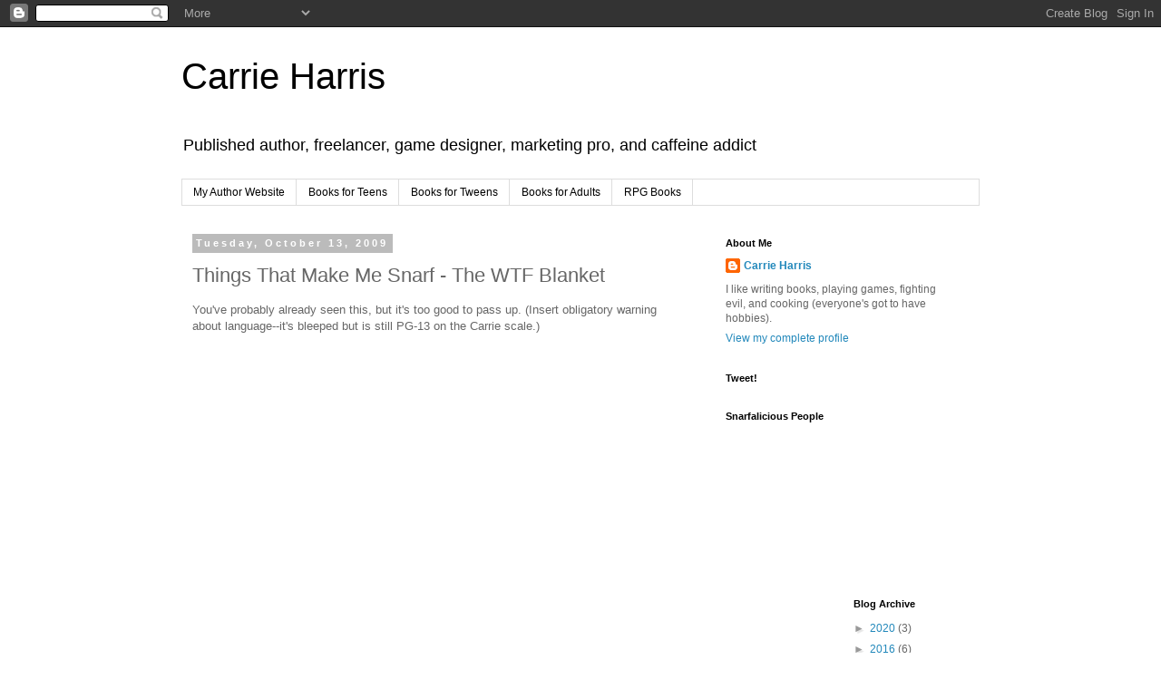

--- FILE ---
content_type: text/html; charset=UTF-8
request_url: https://carrieharrisbooks.blogspot.com/2009/10/things-that-make-me-snarf-wtf-blanket.html?showComment=1255457218093
body_size: 19009
content:
<!DOCTYPE html>
<html class='v2' dir='ltr' lang='en'>
<head>
<link href='https://www.blogger.com/static/v1/widgets/335934321-css_bundle_v2.css' rel='stylesheet' type='text/css'/>
<meta content='width=1100' name='viewport'/>
<meta content='text/html; charset=UTF-8' http-equiv='Content-Type'/>
<meta content='blogger' name='generator'/>
<link href='https://carrieharrisbooks.blogspot.com/favicon.ico' rel='icon' type='image/x-icon'/>
<link href='http://carrieharrisbooks.blogspot.com/2009/10/things-that-make-me-snarf-wtf-blanket.html' rel='canonical'/>
<link rel="alternate" type="application/atom+xml" title="Carrie Harris - Atom" href="https://carrieharrisbooks.blogspot.com/feeds/posts/default" />
<link rel="alternate" type="application/rss+xml" title="Carrie Harris - RSS" href="https://carrieharrisbooks.blogspot.com/feeds/posts/default?alt=rss" />
<link rel="service.post" type="application/atom+xml" title="Carrie Harris - Atom" href="https://www.blogger.com/feeds/2303232661644308222/posts/default" />

<link rel="alternate" type="application/atom+xml" title="Carrie Harris - Atom" href="https://carrieharrisbooks.blogspot.com/feeds/5058054651486224685/comments/default" />
<!--Can't find substitution for tag [blog.ieCssRetrofitLinks]-->
<link href='https://blogger.googleusercontent.com/img/b/R29vZ2xl/AVvXsEhXwFKQpOiLGESin1MHyeDKSpwlnVgzEdAI-a9WpPUAcBf74FJ_-lc9pKx-jlT_Ig5WJEjaPHWRrJ8tqBRiu0Fm0smSgM9hwvs350UCDoxvw9cIj_eIQuZHutwxDuGa8uPH3wtw3R-Q_h0/s400/richard+simmons.jpg' rel='image_src'/>
<meta content='http://carrieharrisbooks.blogspot.com/2009/10/things-that-make-me-snarf-wtf-blanket.html' property='og:url'/>
<meta content='Things That Make Me Snarf - The WTF Blanket' property='og:title'/>
<meta content='You&#39;ve probably already seen this, but it&#39;s too good to pass up. (Insert obligatory warning about language--it&#39;s bleeped but is still PG-13 ...' property='og:description'/>
<meta content='https://blogger.googleusercontent.com/img/b/R29vZ2xl/AVvXsEhXwFKQpOiLGESin1MHyeDKSpwlnVgzEdAI-a9WpPUAcBf74FJ_-lc9pKx-jlT_Ig5WJEjaPHWRrJ8tqBRiu0Fm0smSgM9hwvs350UCDoxvw9cIj_eIQuZHutwxDuGa8uPH3wtw3R-Q_h0/w1200-h630-p-k-no-nu/richard+simmons.jpg' property='og:image'/>
<title>Carrie Harris: Things That Make Me Snarf - The WTF Blanket</title>
<style id='page-skin-1' type='text/css'><!--
/*
-----------------------------------------------
Blogger Template Style
Name:     Simple
Designer: Blogger
URL:      www.blogger.com
----------------------------------------------- */
/* Content
----------------------------------------------- */
body {
font: normal normal 12px 'Trebuchet MS', Trebuchet, Verdana, sans-serif;
color: #666666;
background: #ffffff none repeat scroll top left;
padding: 0 0 0 0;
}
html body .region-inner {
min-width: 0;
max-width: 100%;
width: auto;
}
h2 {
font-size: 22px;
}
a:link {
text-decoration:none;
color: #2288bb;
}
a:visited {
text-decoration:none;
color: #888888;
}
a:hover {
text-decoration:underline;
color: #33aaff;
}
.body-fauxcolumn-outer .fauxcolumn-inner {
background: transparent none repeat scroll top left;
_background-image: none;
}
.body-fauxcolumn-outer .cap-top {
position: absolute;
z-index: 1;
height: 400px;
width: 100%;
}
.body-fauxcolumn-outer .cap-top .cap-left {
width: 100%;
background: transparent none repeat-x scroll top left;
_background-image: none;
}
.content-outer {
-moz-box-shadow: 0 0 0 rgba(0, 0, 0, .15);
-webkit-box-shadow: 0 0 0 rgba(0, 0, 0, .15);
-goog-ms-box-shadow: 0 0 0 #333333;
box-shadow: 0 0 0 rgba(0, 0, 0, .15);
margin-bottom: 1px;
}
.content-inner {
padding: 10px 40px;
}
.content-inner {
background-color: #ffffff;
}
/* Header
----------------------------------------------- */
.header-outer {
background: transparent none repeat-x scroll 0 -400px;
_background-image: none;
}
.Header h1 {
font: normal normal 40px 'Trebuchet MS',Trebuchet,Verdana,sans-serif;
color: #000000;
text-shadow: 0 0 0 rgba(0, 0, 0, .2);
}
.Header h1 a {
color: #000000;
}
.Header .description {
font-size: 18px;
color: #000000;
}
.header-inner .Header .titlewrapper {
padding: 22px 0;
}
.header-inner .Header .descriptionwrapper {
padding: 0 0;
}
/* Tabs
----------------------------------------------- */
.tabs-inner .section:first-child {
border-top: 0 solid #dddddd;
}
.tabs-inner .section:first-child ul {
margin-top: -1px;
border-top: 1px solid #dddddd;
border-left: 1px solid #dddddd;
border-right: 1px solid #dddddd;
}
.tabs-inner .widget ul {
background: transparent none repeat-x scroll 0 -800px;
_background-image: none;
border-bottom: 1px solid #dddddd;
margin-top: 0;
margin-left: -30px;
margin-right: -30px;
}
.tabs-inner .widget li a {
display: inline-block;
padding: .6em 1em;
font: normal normal 12px 'Trebuchet MS', Trebuchet, Verdana, sans-serif;
color: #000000;
border-left: 1px solid #ffffff;
border-right: 1px solid #dddddd;
}
.tabs-inner .widget li:first-child a {
border-left: none;
}
.tabs-inner .widget li.selected a, .tabs-inner .widget li a:hover {
color: #000000;
background-color: #eeeeee;
text-decoration: none;
}
/* Columns
----------------------------------------------- */
.main-outer {
border-top: 0 solid transparent;
}
.fauxcolumn-left-outer .fauxcolumn-inner {
border-right: 1px solid transparent;
}
.fauxcolumn-right-outer .fauxcolumn-inner {
border-left: 1px solid transparent;
}
/* Headings
----------------------------------------------- */
div.widget > h2,
div.widget h2.title {
margin: 0 0 1em 0;
font: normal bold 11px 'Trebuchet MS',Trebuchet,Verdana,sans-serif;
color: #000000;
}
/* Widgets
----------------------------------------------- */
.widget .zippy {
color: #999999;
text-shadow: 2px 2px 1px rgba(0, 0, 0, .1);
}
.widget .popular-posts ul {
list-style: none;
}
/* Posts
----------------------------------------------- */
h2.date-header {
font: normal bold 11px Arial, Tahoma, Helvetica, FreeSans, sans-serif;
}
.date-header span {
background-color: #bbbbbb;
color: #ffffff;
padding: 0.4em;
letter-spacing: 3px;
margin: inherit;
}
.main-inner {
padding-top: 35px;
padding-bottom: 65px;
}
.main-inner .column-center-inner {
padding: 0 0;
}
.main-inner .column-center-inner .section {
margin: 0 1em;
}
.post {
margin: 0 0 45px 0;
}
h3.post-title, .comments h4 {
font: normal normal 22px 'Trebuchet MS',Trebuchet,Verdana,sans-serif;
margin: .75em 0 0;
}
.post-body {
font-size: 110%;
line-height: 1.4;
position: relative;
}
.post-body img, .post-body .tr-caption-container, .Profile img, .Image img,
.BlogList .item-thumbnail img {
padding: 2px;
background: #ffffff;
border: 1px solid #eeeeee;
-moz-box-shadow: 1px 1px 5px rgba(0, 0, 0, .1);
-webkit-box-shadow: 1px 1px 5px rgba(0, 0, 0, .1);
box-shadow: 1px 1px 5px rgba(0, 0, 0, .1);
}
.post-body img, .post-body .tr-caption-container {
padding: 5px;
}
.post-body .tr-caption-container {
color: #666666;
}
.post-body .tr-caption-container img {
padding: 0;
background: transparent;
border: none;
-moz-box-shadow: 0 0 0 rgba(0, 0, 0, .1);
-webkit-box-shadow: 0 0 0 rgba(0, 0, 0, .1);
box-shadow: 0 0 0 rgba(0, 0, 0, .1);
}
.post-header {
margin: 0 0 1.5em;
line-height: 1.6;
font-size: 90%;
}
.post-footer {
margin: 20px -2px 0;
padding: 5px 10px;
color: #666666;
background-color: #eeeeee;
border-bottom: 1px solid #eeeeee;
line-height: 1.6;
font-size: 90%;
}
#comments .comment-author {
padding-top: 1.5em;
border-top: 1px solid transparent;
background-position: 0 1.5em;
}
#comments .comment-author:first-child {
padding-top: 0;
border-top: none;
}
.avatar-image-container {
margin: .2em 0 0;
}
#comments .avatar-image-container img {
border: 1px solid #eeeeee;
}
/* Comments
----------------------------------------------- */
.comments .comments-content .icon.blog-author {
background-repeat: no-repeat;
background-image: url([data-uri]);
}
.comments .comments-content .loadmore a {
border-top: 1px solid #999999;
border-bottom: 1px solid #999999;
}
.comments .comment-thread.inline-thread {
background-color: #eeeeee;
}
.comments .continue {
border-top: 2px solid #999999;
}
/* Accents
---------------------------------------------- */
.section-columns td.columns-cell {
border-left: 1px solid transparent;
}
.blog-pager {
background: transparent url(https://resources.blogblog.com/blogblog/data/1kt/simple/paging_dot.png) repeat-x scroll top center;
}
.blog-pager-older-link, .home-link,
.blog-pager-newer-link {
background-color: #ffffff;
padding: 5px;
}
.footer-outer {
border-top: 1px dashed #bbbbbb;
}
/* Mobile
----------------------------------------------- */
body.mobile  {
background-size: auto;
}
.mobile .body-fauxcolumn-outer {
background: transparent none repeat scroll top left;
}
.mobile .body-fauxcolumn-outer .cap-top {
background-size: 100% auto;
}
.mobile .content-outer {
-webkit-box-shadow: 0 0 3px rgba(0, 0, 0, .15);
box-shadow: 0 0 3px rgba(0, 0, 0, .15);
}
.mobile .tabs-inner .widget ul {
margin-left: 0;
margin-right: 0;
}
.mobile .post {
margin: 0;
}
.mobile .main-inner .column-center-inner .section {
margin: 0;
}
.mobile .date-header span {
padding: 0.1em 10px;
margin: 0 -10px;
}
.mobile h3.post-title {
margin: 0;
}
.mobile .blog-pager {
background: transparent none no-repeat scroll top center;
}
.mobile .footer-outer {
border-top: none;
}
.mobile .main-inner, .mobile .footer-inner {
background-color: #ffffff;
}
.mobile-index-contents {
color: #666666;
}
.mobile-link-button {
background-color: #2288bb;
}
.mobile-link-button a:link, .mobile-link-button a:visited {
color: #ffffff;
}
.mobile .tabs-inner .section:first-child {
border-top: none;
}
.mobile .tabs-inner .PageList .widget-content {
background-color: #eeeeee;
color: #000000;
border-top: 1px solid #dddddd;
border-bottom: 1px solid #dddddd;
}
.mobile .tabs-inner .PageList .widget-content .pagelist-arrow {
border-left: 1px solid #dddddd;
}

--></style>
<style id='template-skin-1' type='text/css'><!--
body {
min-width: 960px;
}
.content-outer, .content-fauxcolumn-outer, .region-inner {
min-width: 960px;
max-width: 960px;
_width: 960px;
}
.main-inner .columns {
padding-left: 0;
padding-right: 310px;
}
.main-inner .fauxcolumn-center-outer {
left: 0;
right: 310px;
/* IE6 does not respect left and right together */
_width: expression(this.parentNode.offsetWidth -
parseInt("0") -
parseInt("310px") + 'px');
}
.main-inner .fauxcolumn-left-outer {
width: 0;
}
.main-inner .fauxcolumn-right-outer {
width: 310px;
}
.main-inner .column-left-outer {
width: 0;
right: 100%;
margin-left: -0;
}
.main-inner .column-right-outer {
width: 310px;
margin-right: -310px;
}
#layout {
min-width: 0;
}
#layout .content-outer {
min-width: 0;
width: 800px;
}
#layout .region-inner {
min-width: 0;
width: auto;
}
body#layout div.add_widget {
padding: 8px;
}
body#layout div.add_widget a {
margin-left: 32px;
}
--></style>
<link href='https://www.blogger.com/dyn-css/authorization.css?targetBlogID=2303232661644308222&amp;zx=d5e0287b-91ee-40c4-b3d4-fbbd64978dad' media='none' onload='if(media!=&#39;all&#39;)media=&#39;all&#39;' rel='stylesheet'/><noscript><link href='https://www.blogger.com/dyn-css/authorization.css?targetBlogID=2303232661644308222&amp;zx=d5e0287b-91ee-40c4-b3d4-fbbd64978dad' rel='stylesheet'/></noscript>
<meta name='google-adsense-platform-account' content='ca-host-pub-1556223355139109'/>
<meta name='google-adsense-platform-domain' content='blogspot.com'/>

</head>
<body class='loading variant-simplysimple'>
<div class='navbar section' id='navbar' name='Navbar'><div class='widget Navbar' data-version='1' id='Navbar1'><script type="text/javascript">
    function setAttributeOnload(object, attribute, val) {
      if(window.addEventListener) {
        window.addEventListener('load',
          function(){ object[attribute] = val; }, false);
      } else {
        window.attachEvent('onload', function(){ object[attribute] = val; });
      }
    }
  </script>
<div id="navbar-iframe-container"></div>
<script type="text/javascript" src="https://apis.google.com/js/platform.js"></script>
<script type="text/javascript">
      gapi.load("gapi.iframes:gapi.iframes.style.bubble", function() {
        if (gapi.iframes && gapi.iframes.getContext) {
          gapi.iframes.getContext().openChild({
              url: 'https://www.blogger.com/navbar/2303232661644308222?po\x3d5058054651486224685\x26origin\x3dhttps://carrieharrisbooks.blogspot.com',
              where: document.getElementById("navbar-iframe-container"),
              id: "navbar-iframe"
          });
        }
      });
    </script><script type="text/javascript">
(function() {
var script = document.createElement('script');
script.type = 'text/javascript';
script.src = '//pagead2.googlesyndication.com/pagead/js/google_top_exp.js';
var head = document.getElementsByTagName('head')[0];
if (head) {
head.appendChild(script);
}})();
</script>
</div></div>
<div class='body-fauxcolumns'>
<div class='fauxcolumn-outer body-fauxcolumn-outer'>
<div class='cap-top'>
<div class='cap-left'></div>
<div class='cap-right'></div>
</div>
<div class='fauxborder-left'>
<div class='fauxborder-right'></div>
<div class='fauxcolumn-inner'>
</div>
</div>
<div class='cap-bottom'>
<div class='cap-left'></div>
<div class='cap-right'></div>
</div>
</div>
</div>
<div class='content'>
<div class='content-fauxcolumns'>
<div class='fauxcolumn-outer content-fauxcolumn-outer'>
<div class='cap-top'>
<div class='cap-left'></div>
<div class='cap-right'></div>
</div>
<div class='fauxborder-left'>
<div class='fauxborder-right'></div>
<div class='fauxcolumn-inner'>
</div>
</div>
<div class='cap-bottom'>
<div class='cap-left'></div>
<div class='cap-right'></div>
</div>
</div>
</div>
<div class='content-outer'>
<div class='content-cap-top cap-top'>
<div class='cap-left'></div>
<div class='cap-right'></div>
</div>
<div class='fauxborder-left content-fauxborder-left'>
<div class='fauxborder-right content-fauxborder-right'></div>
<div class='content-inner'>
<header>
<div class='header-outer'>
<div class='header-cap-top cap-top'>
<div class='cap-left'></div>
<div class='cap-right'></div>
</div>
<div class='fauxborder-left header-fauxborder-left'>
<div class='fauxborder-right header-fauxborder-right'></div>
<div class='region-inner header-inner'>
<div class='header section' id='header' name='Header'><div class='widget Header' data-version='1' id='Header1'>
<div id='header-inner'>
<div class='titlewrapper'>
<h1 class='title'>
<a href='https://carrieharrisbooks.blogspot.com/'>
Carrie Harris
</a>
</h1>
</div>
<div class='descriptionwrapper'>
<p class='description'><span>Published author, freelancer, game designer, marketing pro, and caffeine addict</span></p>
</div>
</div>
</div></div>
</div>
</div>
<div class='header-cap-bottom cap-bottom'>
<div class='cap-left'></div>
<div class='cap-right'></div>
</div>
</div>
</header>
<div class='tabs-outer'>
<div class='tabs-cap-top cap-top'>
<div class='cap-left'></div>
<div class='cap-right'></div>
</div>
<div class='fauxborder-left tabs-fauxborder-left'>
<div class='fauxborder-right tabs-fauxborder-right'></div>
<div class='region-inner tabs-inner'>
<div class='tabs section' id='crosscol' name='Cross-Column'><div class='widget LinkList' data-version='1' id='LinkList1'>
<h2>Author Website Links</h2>
<div class='widget-content'>
<ul>
<li><a href='http://carrieharrisbooks.com/'>My Author Website</a></li>
<li><a href='http://carrieharrisbooks.com/books/'>Books for Teens</a></li>
<li><a href='http://carrieharrisbooks.com/books-for-tweens/'>Books for Tweens</a></li>
<li><a href='http://carrieharrisbooks.com/books-for-adults/'>Books for Adults</a></li>
<li><a href='http://carrieharrisbooks.com/rpg-books/'>RPG Books</a></li>
</ul>
<div class='clear'></div>
</div>
</div></div>
<div class='tabs no-items section' id='crosscol-overflow' name='Cross-Column 2'></div>
</div>
</div>
<div class='tabs-cap-bottom cap-bottom'>
<div class='cap-left'></div>
<div class='cap-right'></div>
</div>
</div>
<div class='main-outer'>
<div class='main-cap-top cap-top'>
<div class='cap-left'></div>
<div class='cap-right'></div>
</div>
<div class='fauxborder-left main-fauxborder-left'>
<div class='fauxborder-right main-fauxborder-right'></div>
<div class='region-inner main-inner'>
<div class='columns fauxcolumns'>
<div class='fauxcolumn-outer fauxcolumn-center-outer'>
<div class='cap-top'>
<div class='cap-left'></div>
<div class='cap-right'></div>
</div>
<div class='fauxborder-left'>
<div class='fauxborder-right'></div>
<div class='fauxcolumn-inner'>
</div>
</div>
<div class='cap-bottom'>
<div class='cap-left'></div>
<div class='cap-right'></div>
</div>
</div>
<div class='fauxcolumn-outer fauxcolumn-left-outer'>
<div class='cap-top'>
<div class='cap-left'></div>
<div class='cap-right'></div>
</div>
<div class='fauxborder-left'>
<div class='fauxborder-right'></div>
<div class='fauxcolumn-inner'>
</div>
</div>
<div class='cap-bottom'>
<div class='cap-left'></div>
<div class='cap-right'></div>
</div>
</div>
<div class='fauxcolumn-outer fauxcolumn-right-outer'>
<div class='cap-top'>
<div class='cap-left'></div>
<div class='cap-right'></div>
</div>
<div class='fauxborder-left'>
<div class='fauxborder-right'></div>
<div class='fauxcolumn-inner'>
</div>
</div>
<div class='cap-bottom'>
<div class='cap-left'></div>
<div class='cap-right'></div>
</div>
</div>
<!-- corrects IE6 width calculation -->
<div class='columns-inner'>
<div class='column-center-outer'>
<div class='column-center-inner'>
<div class='main section' id='main' name='Main'><div class='widget Blog' data-version='1' id='Blog1'>
<div class='blog-posts hfeed'>

          <div class="date-outer">
        
<h2 class='date-header'><span>Tuesday, October 13, 2009</span></h2>

          <div class="date-posts">
        
<div class='post-outer'>
<div class='post hentry uncustomized-post-template' itemprop='blogPost' itemscope='itemscope' itemtype='http://schema.org/BlogPosting'>
<meta content='https://blogger.googleusercontent.com/img/b/R29vZ2xl/AVvXsEhXwFKQpOiLGESin1MHyeDKSpwlnVgzEdAI-a9WpPUAcBf74FJ_-lc9pKx-jlT_Ig5WJEjaPHWRrJ8tqBRiu0Fm0smSgM9hwvs350UCDoxvw9cIj_eIQuZHutwxDuGa8uPH3wtw3R-Q_h0/s400/richard+simmons.jpg' itemprop='image_url'/>
<meta content='2303232661644308222' itemprop='blogId'/>
<meta content='5058054651486224685' itemprop='postId'/>
<a name='5058054651486224685'></a>
<h3 class='post-title entry-title' itemprop='name'>
Things That Make Me Snarf - The WTF Blanket
</h3>
<div class='post-header'>
<div class='post-header-line-1'></div>
</div>
<div class='post-body entry-content' id='post-body-5058054651486224685' itemprop='description articleBody'>
You've probably already seen this, but it's too good to pass up. (Insert obligatory warning about language--it's bleeped but is still PG-13 on the Carrie scale.)<br /><br /><object height="344" width="425"><param name="movie" value="//www.youtube.com/v/h05ZQ7WHw8Y&amp;hl=en&amp;fs=1&amp;"></param><param name="allowFullScreen" value="true"></param><param name="allowscriptaccess" value="always"></param><embed src="//www.youtube.com/v/h05ZQ7WHw8Y&amp;hl=en&amp;fs=1&amp;" type="application/x-shockwave-flash" allowscriptaccess="always" allowfullscreen="true" width="425" height="344"></embed></object><br /><br />Strangely enough, this commercial kind of makes me want to buy one of those blankets. Not to use it. Just to say that I have one.<br /><br />Okay, so there's something that has been puzzling me. I am apparently a HUGE hit in Turkey. (I know someone somewhere now has the intense urge to gobble, and I feel compelled to say to you: Not WITH turkeys, you idiot, IN Turkey. As in the country.) I am not sure exactly what I've said that appeals to the Turkish audience. Is Turkey the secret heart of the merpire revolution? Do Turkish people have an intense love for all that is sparkly? Is Richard Simmons the International Spokesperson of Turkey!?!<br /><br /><center><a href="https://blogger.googleusercontent.com/img/b/R29vZ2xl/AVvXsEhXwFKQpOiLGESin1MHyeDKSpwlnVgzEdAI-a9WpPUAcBf74FJ_-lc9pKx-jlT_Ig5WJEjaPHWRrJ8tqBRiu0Fm0smSgM9hwvs350UCDoxvw9cIj_eIQuZHutwxDuGa8uPH3wtw3R-Q_h0/s1600-h/richard+simmons.jpg"><img alt="" border="0" id="BLOGGER_PHOTO_ID_5392059805283451890" src="https://blogger.googleusercontent.com/img/b/R29vZ2xl/AVvXsEhXwFKQpOiLGESin1MHyeDKSpwlnVgzEdAI-a9WpPUAcBf74FJ_-lc9pKx-jlT_Ig5WJEjaPHWRrJ8tqBRiu0Fm0smSgM9hwvs350UCDoxvw9cIj_eIQuZHutwxDuGa8uPH3wtw3R-Q_h0/s400/richard+simmons.jpg" style="display:block; margin:0px auto 10px; text-align:center;cursor:pointer; cursor:hand;width: 200px; height: 200px;" /></a><strong>Turkey. It does a body good. Kind of like milk, but different.</strong></center><br /><br />Richard, my darling. We're talking about Turkey the country, not turkey the food.<br /><br /><center><a href="https://blogger.googleusercontent.com/img/b/R29vZ2xl/AVvXsEhXwFKQpOiLGESin1MHyeDKSpwlnVgzEdAI-a9WpPUAcBf74FJ_-lc9pKx-jlT_Ig5WJEjaPHWRrJ8tqBRiu0Fm0smSgM9hwvs350UCDoxvw9cIj_eIQuZHutwxDuGa8uPH3wtw3R-Q_h0/s1600-h/richard+simmons.jpg"><img alt="" border="0" id="BLOGGER_PHOTO_ID_5392059805283451890" src="https://blogger.googleusercontent.com/img/b/R29vZ2xl/AVvXsEhXwFKQpOiLGESin1MHyeDKSpwlnVgzEdAI-a9WpPUAcBf74FJ_-lc9pKx-jlT_Ig5WJEjaPHWRrJ8tqBRiu0Fm0smSgM9hwvs350UCDoxvw9cIj_eIQuZHutwxDuGa8uPH3wtw3R-Q_h0/s400/richard+simmons.jpg" style="display:block; margin:0px auto 10px; text-align:center;cursor:pointer; cursor:hand;width: 200px; height: 200px;" /></a><strong>Oh. Well, I still like Turkey. The Hittites, you know. And fezes! Fezesese? What the heck is the plural of fez? Anyway, I could totally be their spokesperson.</strong></center><br /><br />But... but... you're MY spokesperson. And I fully agree that Turkey rocks the casbah. Not only does it seem like a beautiful country, but it also inspired that song by They Might Be Giants. And really, it doesn't get much better than THAT. But please, Richard. Please don't go.<br /><br /><center><a href="https://blogger.googleusercontent.com/img/b/R29vZ2xl/AVvXsEhXwFKQpOiLGESin1MHyeDKSpwlnVgzEdAI-a9WpPUAcBf74FJ_-lc9pKx-jlT_Ig5WJEjaPHWRrJ8tqBRiu0Fm0smSgM9hwvs350UCDoxvw9cIj_eIQuZHutwxDuGa8uPH3wtw3R-Q_h0/s1600-h/richard+simmons.jpg"><img alt="" border="0" id="BLOGGER_PHOTO_ID_5392059805283451890" src="https://blogger.googleusercontent.com/img/b/R29vZ2xl/AVvXsEhXwFKQpOiLGESin1MHyeDKSpwlnVgzEdAI-a9WpPUAcBf74FJ_-lc9pKx-jlT_Ig5WJEjaPHWRrJ8tqBRiu0Fm0smSgM9hwvs350UCDoxvw9cIj_eIQuZHutwxDuGa8uPH3wtw3R-Q_h0/s400/richard+simmons.jpg" style="display:block; margin:0px auto 10px; text-align:center;cursor:pointer; cursor:hand;width: 200px; height: 200px;" /></a><strong>....</strong></center><br />Turkey, you are too kewl for me. The math is clear:<br /><br /><blockquote>Turkey's kewlness level > Carrie's kewlness level</blockquote><br />Although I still want to know why I'm such a big hit there.
<div style='clear: both;'></div>
</div>
<div class='post-footer'>
<div class='post-footer-line post-footer-line-1'>
<span class='post-author vcard'>
Posted by
<span class='fn' itemprop='author' itemscope='itemscope' itemtype='http://schema.org/Person'>
<meta content='https://www.blogger.com/profile/14893023777471521703' itemprop='url'/>
<a class='g-profile' href='https://www.blogger.com/profile/14893023777471521703' rel='author' title='author profile'>
<span itemprop='name'>Carrie Harris</span>
</a>
</span>
</span>
<span class='post-timestamp'>
at
<meta content='http://carrieharrisbooks.blogspot.com/2009/10/things-that-make-me-snarf-wtf-blanket.html' itemprop='url'/>
<a class='timestamp-link' href='https://carrieharrisbooks.blogspot.com/2009/10/things-that-make-me-snarf-wtf-blanket.html' rel='bookmark' title='permanent link'><abbr class='published' itemprop='datePublished' title='2009-10-13T08:21:00-04:00'>8:21&#8239;AM</abbr></a>
</span>
<span class='post-comment-link'>
</span>
<span class='post-icons'>
<span class='item-control blog-admin pid-259612148'>
<a href='https://www.blogger.com/post-edit.g?blogID=2303232661644308222&postID=5058054651486224685&from=pencil' title='Edit Post'>
<img alt='' class='icon-action' height='18' src='https://resources.blogblog.com/img/icon18_edit_allbkg.gif' width='18'/>
</a>
</span>
</span>
<div class='post-share-buttons goog-inline-block'>
</div>
</div>
<div class='post-footer-line post-footer-line-2'>
<span class='post-labels'>
</span>
</div>
<div class='post-footer-line post-footer-line-3'>
<span class='post-location'>
</span>
</div>
</div>
</div>
<div class='comments' id='comments'>
<a name='comments'></a>
<h4>20 comments:</h4>
<div id='Blog1_comments-block-wrapper'>
<dl class='avatar-comment-indent' id='comments-block'>
<dt class='comment-author ' id='c3040935795766329511'>
<a name='c3040935795766329511'></a>
<div class="avatar-image-container vcard"><span dir="ltr"><a href="https://www.blogger.com/profile/05875759697016701358" target="" rel="nofollow" onclick="" class="avatar-hovercard" id="av-3040935795766329511-05875759697016701358"><img src="https://resources.blogblog.com/img/blank.gif" width="35" height="35" class="delayLoad" style="display: none;" longdesc="//1.bp.blogspot.com/_AjS1ZZTz4EM/Sap6ABNY15I/AAAAAAAAAEg/Q7UUCiMFrAI/S45-s35/blog%2Bpic%2B(2).jpg" alt="" title="Jamie Eyberg">

<noscript><img src="//1.bp.blogspot.com/_AjS1ZZTz4EM/Sap6ABNY15I/AAAAAAAAAEg/Q7UUCiMFrAI/S45-s35/blog%2Bpic%2B(2).jpg" width="35" height="35" class="photo" alt=""></noscript></a></span></div>
<a href='https://www.blogger.com/profile/05875759697016701358' rel='nofollow'>Jamie Eyberg</a>
said...
</dt>
<dd class='comment-body' id='Blog1_cmt-3040935795766329511'>
<p>
I don&#39;t know if I have any readers in turkey. I have a lot in Indonesia.
</p>
</dd>
<dd class='comment-footer'>
<span class='comment-timestamp'>
<a href='https://carrieharrisbooks.blogspot.com/2009/10/things-that-make-me-snarf-wtf-blanket.html?showComment=1255440982172#c3040935795766329511' title='comment permalink'>
October 13, 2009 at 9:36&#8239;AM
</a>
<span class='item-control blog-admin pid-934753786'>
<a class='comment-delete' href='https://www.blogger.com/comment/delete/2303232661644308222/3040935795766329511' title='Delete Comment'>
<img src='https://resources.blogblog.com/img/icon_delete13.gif'/>
</a>
</span>
</span>
</dd>
<dt class='comment-author ' id='c5901716575195167027'>
<a name='c5901716575195167027'></a>
<div class="avatar-image-container avatar-stock"><span dir="ltr"><a href="http://www.barrynapierwriting.wordpress.com" target="" rel="nofollow" onclick=""><img src="//resources.blogblog.com/img/blank.gif" width="35" height="35" alt="" title="Barry Napier">

</a></span></div>
<a href='http://www.barrynapierwriting.wordpress.com' rel='nofollow'>Barry Napier</a>
said...
</dt>
<dd class='comment-body' id='Blog1_cmt-5901716575195167027'>
<p>
ahem, (wipes tears from eyes)...the wtf blanket just made my day.<br /><br />thank you...
</p>
</dd>
<dd class='comment-footer'>
<span class='comment-timestamp'>
<a href='https://carrieharrisbooks.blogspot.com/2009/10/things-that-make-me-snarf-wtf-blanket.html?showComment=1255442320586#c5901716575195167027' title='comment permalink'>
October 13, 2009 at 9:58&#8239;AM
</a>
<span class='item-control blog-admin pid-466448569'>
<a class='comment-delete' href='https://www.blogger.com/comment/delete/2303232661644308222/5901716575195167027' title='Delete Comment'>
<img src='https://resources.blogblog.com/img/icon_delete13.gif'/>
</a>
</span>
</span>
</dd>
<dt class='comment-author ' id='c1756727511985622456'>
<a name='c1756727511985622456'></a>
<div class="avatar-image-container vcard"><span dir="ltr"><a href="https://www.blogger.com/profile/10968381456100611120" target="" rel="nofollow" onclick="" class="avatar-hovercard" id="av-1756727511985622456-10968381456100611120"><img src="https://resources.blogblog.com/img/blank.gif" width="35" height="35" class="delayLoad" style="display: none;" longdesc="//blogger.googleusercontent.com/img/b/R29vZ2xl/AVvXsEiBuO6p62oGXC6sRccHe0MPImEE7-uiYaTOhROxX4dJhlQ6BP3pzUR80z1j9Iqjo_KaZ8iT9hXsuXU81zEdn4qBVrXOWceXzYsqjg7xEUhPDBxqtzvN16fXeFT-zrLy-Q/s45-c/julyphotoshoot12N.jpg" alt="" title="Kelly Polark">

<noscript><img src="//blogger.googleusercontent.com/img/b/R29vZ2xl/AVvXsEiBuO6p62oGXC6sRccHe0MPImEE7-uiYaTOhROxX4dJhlQ6BP3pzUR80z1j9Iqjo_KaZ8iT9hXsuXU81zEdn4qBVrXOWceXzYsqjg7xEUhPDBxqtzvN16fXeFT-zrLy-Q/s45-c/julyphotoshoot12N.jpg" width="35" height="35" class="photo" alt=""></noscript></a></span></div>
<a href='https://www.blogger.com/profile/10968381456100611120' rel='nofollow'>Kelly Polark</a>
said...
</dt>
<dd class='comment-body' id='Blog1_cmt-1756727511985622456'>
<p>
Your humor is infiltrating the world! :)<br />That WTF blanket video is so freakin funny.  I seriously bought my husband a Snuggie for his bday this week. I&#39;m not kidding. One, because it&#39;s so funny!!! Here honey happy birthday enjoy your snuggie! Two, he&#39;ll probably use it.
</p>
</dd>
<dd class='comment-footer'>
<span class='comment-timestamp'>
<a href='https://carrieharrisbooks.blogspot.com/2009/10/things-that-make-me-snarf-wtf-blanket.html?showComment=1255443262557#c1756727511985622456' title='comment permalink'>
October 13, 2009 at 10:14&#8239;AM
</a>
<span class='item-control blog-admin pid-508351108'>
<a class='comment-delete' href='https://www.blogger.com/comment/delete/2303232661644308222/1756727511985622456' title='Delete Comment'>
<img src='https://resources.blogblog.com/img/icon_delete13.gif'/>
</a>
</span>
</span>
</dd>
<dt class='comment-author ' id='c7472143663741593521'>
<a name='c7472143663741593521'></a>
<div class="avatar-image-container vcard"><span dir="ltr"><a href="https://www.blogger.com/profile/09522081144044917841" target="" rel="nofollow" onclick="" class="avatar-hovercard" id="av-7472143663741593521-09522081144044917841"><img src="https://resources.blogblog.com/img/blank.gif" width="35" height="35" class="delayLoad" style="display: none;" longdesc="//1.bp.blogspot.com/_zYEPzKB1ico/S0fsEErT2uI/AAAAAAAAABs/XCrytlVQKmU/S45-s35/caution%2Bninja.jpg" alt="" title="Scillius Maximus">

<noscript><img src="//1.bp.blogspot.com/_zYEPzKB1ico/S0fsEErT2uI/AAAAAAAAABs/XCrytlVQKmU/S45-s35/caution%2Bninja.jpg" width="35" height="35" class="photo" alt=""></noscript></a></span></div>
<a href='https://www.blogger.com/profile/09522081144044917841' rel='nofollow'>Scillius Maximus</a>
said...
</dt>
<dd class='comment-body' id='Blog1_cmt-7472143663741593521'>
<p>
They&#39;re probably hanging out and waiting for the announcement of the Turkish edition of No Pain No Brain . . .
</p>
</dd>
<dd class='comment-footer'>
<span class='comment-timestamp'>
<a href='https://carrieharrisbooks.blogspot.com/2009/10/things-that-make-me-snarf-wtf-blanket.html?showComment=1255445199080#c7472143663741593521' title='comment permalink'>
October 13, 2009 at 10:46&#8239;AM
</a>
<span class='item-control blog-admin pid-801505774'>
<a class='comment-delete' href='https://www.blogger.com/comment/delete/2303232661644308222/7472143663741593521' title='Delete Comment'>
<img src='https://resources.blogblog.com/img/icon_delete13.gif'/>
</a>
</span>
</span>
</dd>
<dt class='comment-author ' id='c4596718065134933163'>
<a name='c4596718065134933163'></a>
<div class="avatar-image-container vcard"><span dir="ltr"><a href="https://www.blogger.com/profile/01196505323463444186" target="" rel="nofollow" onclick="" class="avatar-hovercard" id="av-4596718065134933163-01196505323463444186"><img src="https://resources.blogblog.com/img/blank.gif" width="35" height="35" class="delayLoad" style="display: none;" longdesc="//blogger.googleusercontent.com/img/b/R29vZ2xl/AVvXsEitbdTr1ONsVmhIzOMa-Q3-1mc35pPWPlVo49pwZt6YORjsUVGCwm4SWD81tV5Po-Tl8tM0M5LCmPQkZU34YUamLf_zUdDfMhBDWnUS7LFbnsKI9ozkCJHt3_Gf1UJRAw/s45-c/Sara_Author_Pic03%28websize%29.jpg" alt="" title="Sara Raasch">

<noscript><img src="//blogger.googleusercontent.com/img/b/R29vZ2xl/AVvXsEitbdTr1ONsVmhIzOMa-Q3-1mc35pPWPlVo49pwZt6YORjsUVGCwm4SWD81tV5Po-Tl8tM0M5LCmPQkZU34YUamLf_zUdDfMhBDWnUS7LFbnsKI9ozkCJHt3_Gf1UJRAw/s45-c/Sara_Author_Pic03%28websize%29.jpg" width="35" height="35" class="photo" alt=""></noscript></a></span></div>
<a href='https://www.blogger.com/profile/01196505323463444186' rel='nofollow'>Sara Raasch</a>
said...
</dt>
<dd class='comment-body' id='Blog1_cmt-4596718065134933163'>
<p>
That&#39;s the not the best part of the WTF blanket. You can get them in different patterns. For instance, we sell OSU WTF blankets where I work. Yep. Sleeved blankets displaying your favorite sports team. OH! Good publicity idea: get a WTF blanket with your book&#39;s picture all over it, then wear it all the time so people have to ask about it. Because they will. Oh, they will.
</p>
</dd>
<dd class='comment-footer'>
<span class='comment-timestamp'>
<a href='https://carrieharrisbooks.blogspot.com/2009/10/things-that-make-me-snarf-wtf-blanket.html?showComment=1255445292268#c4596718065134933163' title='comment permalink'>
October 13, 2009 at 10:48&#8239;AM
</a>
<span class='item-control blog-admin pid-875974392'>
<a class='comment-delete' href='https://www.blogger.com/comment/delete/2303232661644308222/4596718065134933163' title='Delete Comment'>
<img src='https://resources.blogblog.com/img/icon_delete13.gif'/>
</a>
</span>
</span>
</dd>
<dt class='comment-author ' id='c4911098709891680209'>
<a name='c4911098709891680209'></a>
<div class="avatar-image-container vcard"><span dir="ltr"><a href="https://www.blogger.com/profile/15181111151756005743" target="" rel="nofollow" onclick="" class="avatar-hovercard" id="av-4911098709891680209-15181111151756005743"><img src="https://resources.blogblog.com/img/blank.gif" width="35" height="35" class="delayLoad" style="display: none;" longdesc="//2.bp.blogspot.com/_YDsBSyVGdmk/TF4eOqO_pzI/AAAAAAAAAbY/-6bCrXPPHdk/S45-s35/small%2Bprofile%2Bpic.jpg" alt="" title="Mariah Irvin">

<noscript><img src="//2.bp.blogspot.com/_YDsBSyVGdmk/TF4eOqO_pzI/AAAAAAAAAbY/-6bCrXPPHdk/S45-s35/small%2Bprofile%2Bpic.jpg" width="35" height="35" class="photo" alt=""></noscript></a></span></div>
<a href='https://www.blogger.com/profile/15181111151756005743' rel='nofollow'>Mariah Irvin</a>
said...
</dt>
<dd class='comment-body' id='Blog1_cmt-4911098709891680209'>
<p>
I used a Snuggie in a desperate situation.  I&#39;m still disgusted with myself.
</p>
</dd>
<dd class='comment-footer'>
<span class='comment-timestamp'>
<a href='https://carrieharrisbooks.blogspot.com/2009/10/things-that-make-me-snarf-wtf-blanket.html?showComment=1255445687548#c4911098709891680209' title='comment permalink'>
October 13, 2009 at 10:54&#8239;AM
</a>
<span class='item-control blog-admin pid-2072275647'>
<a class='comment-delete' href='https://www.blogger.com/comment/delete/2303232661644308222/4911098709891680209' title='Delete Comment'>
<img src='https://resources.blogblog.com/img/icon_delete13.gif'/>
</a>
</span>
</span>
</dd>
<dt class='comment-author ' id='c8578566809318399575'>
<a name='c8578566809318399575'></a>
<div class="avatar-image-container vcard"><span dir="ltr"><a href="https://www.blogger.com/profile/01327218987542530574" target="" rel="nofollow" onclick="" class="avatar-hovercard" id="av-8578566809318399575-01327218987542530574"><img src="https://resources.blogblog.com/img/blank.gif" width="35" height="35" class="delayLoad" style="display: none;" longdesc="//blogger.googleusercontent.com/img/b/R29vZ2xl/AVvXsEjZ_ibppL-n5qvB-9Xk-eBvZIe9QNgnJrv7xAcHZsRpeZWeyRNtuh4WqBuJLDQwt7scTHpPspuZv_jRv2dPfT1yJJaKG8goHEtFUDqjdlaiN6vinw8i0WbH4lnVac_QWg/s45-c/SP_Blau_Square.jpg" alt="" title="Stephanie Perkins">

<noscript><img src="//blogger.googleusercontent.com/img/b/R29vZ2xl/AVvXsEjZ_ibppL-n5qvB-9Xk-eBvZIe9QNgnJrv7xAcHZsRpeZWeyRNtuh4WqBuJLDQwt7scTHpPspuZv_jRv2dPfT1yJJaKG8goHEtFUDqjdlaiN6vinw8i0WbH4lnVac_QWg/s45-c/SP_Blau_Square.jpg" width="35" height="35" class="photo" alt=""></noscript></a></span></div>
<a href='https://www.blogger.com/profile/01327218987542530574' rel='nofollow'>Stephanie Perkins</a>
said...
</dt>
<dd class='comment-body' id='Blog1_cmt-8578566809318399575'>
<p>
&quot;Sara&#39;s not getting a date for the prom, <i>look at her</i>!&quot;<br /><br />Mwahahahaha!<br /><br />Yesssssssss.
</p>
</dd>
<dd class='comment-footer'>
<span class='comment-timestamp'>
<a href='https://carrieharrisbooks.blogspot.com/2009/10/things-that-make-me-snarf-wtf-blanket.html?showComment=1255447011303#c8578566809318399575' title='comment permalink'>
October 13, 2009 at 11:16&#8239;AM
</a>
<span class='item-control blog-admin pid-467730157'>
<a class='comment-delete' href='https://www.blogger.com/comment/delete/2303232661644308222/8578566809318399575' title='Delete Comment'>
<img src='https://resources.blogblog.com/img/icon_delete13.gif'/>
</a>
</span>
</span>
</dd>
<dt class='comment-author ' id='c5801438113045216577'>
<a name='c5801438113045216577'></a>
<div class="avatar-image-container vcard"><span dir="ltr"><a href="https://www.blogger.com/profile/12444339735834716979" target="" rel="nofollow" onclick="" class="avatar-hovercard" id="av-5801438113045216577-12444339735834716979"><img src="https://resources.blogblog.com/img/blank.gif" width="35" height="35" class="delayLoad" style="display: none;" longdesc="//blogger.googleusercontent.com/img/b/R29vZ2xl/AVvXsEhFhfeN62NL4q3Js8jd6wrAEz0OEzLL5dA8MvfefWr2--M1PhZMEDmhiEtMvTrcwE_cTXnrT9ZHiqDTXX1TNjqKnEAgpOM1KvaR4HFrOtkPd_cS2AqVQv71N1aajNG6wA/s45-c/*" alt="" title="Anita Saxena">

<noscript><img src="//blogger.googleusercontent.com/img/b/R29vZ2xl/AVvXsEhFhfeN62NL4q3Js8jd6wrAEz0OEzLL5dA8MvfefWr2--M1PhZMEDmhiEtMvTrcwE_cTXnrT9ZHiqDTXX1TNjqKnEAgpOM1KvaR4HFrOtkPd_cS2AqVQv71N1aajNG6wA/s45-c/*" width="35" height="35" class="photo" alt=""></noscript></a></span></div>
<a href='https://www.blogger.com/profile/12444339735834716979' rel='nofollow'>Anita Saxena</a>
said...
</dt>
<dd class='comment-body' id='Blog1_cmt-5801438113045216577'>
<p>
Since we&#39;re on the subject of snuggies. Did you know they have one for dogs?<br />Perhaps the domestic pets in Turkey wear them?
</p>
</dd>
<dd class='comment-footer'>
<span class='comment-timestamp'>
<a href='https://carrieharrisbooks.blogspot.com/2009/10/things-that-make-me-snarf-wtf-blanket.html?showComment=1255448717989#c5801438113045216577' title='comment permalink'>
October 13, 2009 at 11:45&#8239;AM
</a>
<span class='item-control blog-admin pid-815763467'>
<a class='comment-delete' href='https://www.blogger.com/comment/delete/2303232661644308222/5801438113045216577' title='Delete Comment'>
<img src='https://resources.blogblog.com/img/icon_delete13.gif'/>
</a>
</span>
</span>
</dd>
<dt class='comment-author ' id='c7100209411958976183'>
<a name='c7100209411958976183'></a>
<div class="avatar-image-container vcard"><span dir="ltr"><a href="https://www.blogger.com/profile/07167022736028223997" target="" rel="nofollow" onclick="" class="avatar-hovercard" id="av-7100209411958976183-07167022736028223997"><img src="https://resources.blogblog.com/img/blank.gif" width="35" height="35" class="delayLoad" style="display: none;" longdesc="//blogger.googleusercontent.com/img/b/R29vZ2xl/AVvXsEiKNAXA2zF5_UMnIMIYl5twzVsE8AmzaWxfic_ugvwzGPaRjWjYC4myKHTbNmS7oy5kO6NhiIC3iR0VzplhaOi98nV4D52-xDIAtxrsD2HvJZQ1fNWIApe0RzkezXo1BoE/s45-c/K.M.Walton_high+resolution.jpg" alt="" title="K. M. Walton">

<noscript><img src="//blogger.googleusercontent.com/img/b/R29vZ2xl/AVvXsEiKNAXA2zF5_UMnIMIYl5twzVsE8AmzaWxfic_ugvwzGPaRjWjYC4myKHTbNmS7oy5kO6NhiIC3iR0VzplhaOi98nV4D52-xDIAtxrsD2HvJZQ1fNWIApe0RzkezXo1BoE/s45-c/K.M.Walton_high+resolution.jpg" width="35" height="35" class="photo" alt=""></noscript></a></span></div>
<a href='https://www.blogger.com/profile/07167022736028223997' rel='nofollow'>K. M. Walton</a>
said...
</dt>
<dd class='comment-body' id='Blog1_cmt-7100209411958976183'>
<p>
Holy crap, I&#39;m crying.  Crying!!!!!!!
</p>
</dd>
<dd class='comment-footer'>
<span class='comment-timestamp'>
<a href='https://carrieharrisbooks.blogspot.com/2009/10/things-that-make-me-snarf-wtf-blanket.html?showComment=1255449413318#c7100209411958976183' title='comment permalink'>
October 13, 2009 at 11:56&#8239;AM
</a>
<span class='item-control blog-admin pid-1692246381'>
<a class='comment-delete' href='https://www.blogger.com/comment/delete/2303232661644308222/7100209411958976183' title='Delete Comment'>
<img src='https://resources.blogblog.com/img/icon_delete13.gif'/>
</a>
</span>
</span>
</dd>
<dt class='comment-author ' id='c8870857913571982130'>
<a name='c8870857913571982130'></a>
<div class="avatar-image-container vcard"><span dir="ltr"><a href="https://www.blogger.com/profile/18144863275895761642" target="" rel="nofollow" onclick="" class="avatar-hovercard" id="av-8870857913571982130-18144863275895761642"><img src="https://resources.blogblog.com/img/blank.gif" width="35" height="35" class="delayLoad" style="display: none;" longdesc="//blogger.googleusercontent.com/img/b/R29vZ2xl/AVvXsEhsxQ7zHEqBd7lVWrZr2Q9sdUAH2A9-ynjMfJvyT0Rift902aJxe5QKYcm_oTuyoa36_9mI3p1440IxWm9gkdFuYvp76zD1fsHH2dzryeBjr_WifxxadKRVB9wNgUN24rY/s45-c/AuthorPhoto.jpg" alt="" title="lisa and laura">

<noscript><img src="//blogger.googleusercontent.com/img/b/R29vZ2xl/AVvXsEhsxQ7zHEqBd7lVWrZr2Q9sdUAH2A9-ynjMfJvyT0Rift902aJxe5QKYcm_oTuyoa36_9mI3p1440IxWm9gkdFuYvp76zD1fsHH2dzryeBjr_WifxxadKRVB9wNgUN24rY/s45-c/AuthorPhoto.jpg" width="35" height="35" class="photo" alt=""></noscript></a></span></div>
<a href='https://www.blogger.com/profile/18144863275895761642' rel='nofollow'>lisa and laura</a>
said...
</dt>
<dd class='comment-body' id='Blog1_cmt-8870857913571982130'>
<p>
That&#39;s one of the funniest things I&#39;ve ever seen. And it still doesn&#39;t stop me from wanting a Snuggie. I&#39;m cold dammit.
</p>
</dd>
<dd class='comment-footer'>
<span class='comment-timestamp'>
<a href='https://carrieharrisbooks.blogspot.com/2009/10/things-that-make-me-snarf-wtf-blanket.html?showComment=1255449655940#c8870857913571982130' title='comment permalink'>
October 13, 2009 at 12:00&#8239;PM
</a>
<span class='item-control blog-admin pid-1144306079'>
<a class='comment-delete' href='https://www.blogger.com/comment/delete/2303232661644308222/8870857913571982130' title='Delete Comment'>
<img src='https://resources.blogblog.com/img/icon_delete13.gif'/>
</a>
</span>
</span>
</dd>
<dt class='comment-author ' id='c4184056546246376816'>
<a name='c4184056546246376816'></a>
<div class="avatar-image-container vcard"><span dir="ltr"><a href="https://www.blogger.com/profile/09978251567306345129" target="" rel="nofollow" onclick="" class="avatar-hovercard" id="av-4184056546246376816-09978251567306345129"><img src="https://resources.blogblog.com/img/blank.gif" width="35" height="35" class="delayLoad" style="display: none;" longdesc="//blogger.googleusercontent.com/img/b/R29vZ2xl/AVvXsEjVjLomy5s5dqXlN4xGrzPniRttHyA38jS25jKnFtKROcYqY2Ig3u50o7LkQ0TQSOT4_JGFdbvLXzBs3rRcRkgwwkJQR5zB-jCKJv2OGh1OXQsZ7l-uQtZU8kVOVwrLeQ/s45-c/IMG_7199_crop.jpg" alt="" title="Natalie Whipple">

<noscript><img src="//blogger.googleusercontent.com/img/b/R29vZ2xl/AVvXsEjVjLomy5s5dqXlN4xGrzPniRttHyA38jS25jKnFtKROcYqY2Ig3u50o7LkQ0TQSOT4_JGFdbvLXzBs3rRcRkgwwkJQR5zB-jCKJv2OGh1OXQsZ7l-uQtZU8kVOVwrLeQ/s45-c/IMG_7199_crop.jpg" width="35" height="35" class="photo" alt=""></noscript></a></span></div>
<a href='https://www.blogger.com/profile/09978251567306345129' rel='nofollow'>Natalie Whipple</a>
said...
</dt>
<dd class='comment-body' id='Blog1_cmt-4184056546246376816'>
<p>
The question is how do you know you&#39;re such a big hit in Turkey? Where do you find out that kind of stuff?<br /><br />Also, have you seen the new snuggie commercial for &quot;fashionable&quot; snuggies? Zebra and leopard print!
</p>
</dd>
<dd class='comment-footer'>
<span class='comment-timestamp'>
<a href='https://carrieharrisbooks.blogspot.com/2009/10/things-that-make-me-snarf-wtf-blanket.html?showComment=1255453783063#c4184056546246376816' title='comment permalink'>
October 13, 2009 at 1:09&#8239;PM
</a>
<span class='item-control blog-admin pid-1173345932'>
<a class='comment-delete' href='https://www.blogger.com/comment/delete/2303232661644308222/4184056546246376816' title='Delete Comment'>
<img src='https://resources.blogblog.com/img/icon_delete13.gif'/>
</a>
</span>
</span>
</dd>
<dt class='comment-author ' id='c1027451862793766381'>
<a name='c1027451862793766381'></a>
<div class="avatar-image-container vcard"><span dir="ltr"><a href="https://www.blogger.com/profile/09978251567306345129" target="" rel="nofollow" onclick="" class="avatar-hovercard" id="av-1027451862793766381-09978251567306345129"><img src="https://resources.blogblog.com/img/blank.gif" width="35" height="35" class="delayLoad" style="display: none;" longdesc="//blogger.googleusercontent.com/img/b/R29vZ2xl/AVvXsEjVjLomy5s5dqXlN4xGrzPniRttHyA38jS25jKnFtKROcYqY2Ig3u50o7LkQ0TQSOT4_JGFdbvLXzBs3rRcRkgwwkJQR5zB-jCKJv2OGh1OXQsZ7l-uQtZU8kVOVwrLeQ/s45-c/IMG_7199_crop.jpg" alt="" title="Natalie Whipple">

<noscript><img src="//blogger.googleusercontent.com/img/b/R29vZ2xl/AVvXsEjVjLomy5s5dqXlN4xGrzPniRttHyA38jS25jKnFtKROcYqY2Ig3u50o7LkQ0TQSOT4_JGFdbvLXzBs3rRcRkgwwkJQR5zB-jCKJv2OGh1OXQsZ7l-uQtZU8kVOVwrLeQ/s45-c/IMG_7199_crop.jpg" width="35" height="35" class="photo" alt=""></noscript></a></span></div>
<a href='https://www.blogger.com/profile/09978251567306345129' rel='nofollow'>Natalie Whipple</a>
said...
</dt>
<dd class='comment-body' id='Blog1_cmt-1027451862793766381'>
<p>
The proof: http://www.youtube.com/watch?v=-omZPDIOnBw&amp;feature=PlayList&amp;p=6C2397B2323F8BFC&amp;index=2<br /><br />Soooo designer!
</p>
</dd>
<dd class='comment-footer'>
<span class='comment-timestamp'>
<a href='https://carrieharrisbooks.blogspot.com/2009/10/things-that-make-me-snarf-wtf-blanket.html?showComment=1255453976957#c1027451862793766381' title='comment permalink'>
October 13, 2009 at 1:12&#8239;PM
</a>
<span class='item-control blog-admin pid-1173345932'>
<a class='comment-delete' href='https://www.blogger.com/comment/delete/2303232661644308222/1027451862793766381' title='Delete Comment'>
<img src='https://resources.blogblog.com/img/icon_delete13.gif'/>
</a>
</span>
</span>
</dd>
<dt class='comment-author ' id='c2560223553040701135'>
<a name='c2560223553040701135'></a>
<div class="avatar-image-container vcard"><span dir="ltr"><a href="https://www.blogger.com/profile/11848631652522951216" target="" rel="nofollow" onclick="" class="avatar-hovercard" id="av-2560223553040701135-11848631652522951216"><img src="https://resources.blogblog.com/img/blank.gif" width="35" height="35" class="delayLoad" style="display: none;" longdesc="//blogger.googleusercontent.com/img/b/R29vZ2xl/AVvXsEibAg4CEmu0DpVTw_dyMl3dxqysT_i3kheABQdcZkQZXCdCJI1rF6fDIZHDI3YqNwjRPcXHhgnTO6s13xDrQytQzRFVXjL9eEJcmL4LaSQdB-qxYEjWTICL4y-ISoAajis/s45-c/69123a487f820ac1d18873.L._V373777029_SY470_.jpg" alt="" title="Rose Cooper">

<noscript><img src="//blogger.googleusercontent.com/img/b/R29vZ2xl/AVvXsEibAg4CEmu0DpVTw_dyMl3dxqysT_i3kheABQdcZkQZXCdCJI1rF6fDIZHDI3YqNwjRPcXHhgnTO6s13xDrQytQzRFVXjL9eEJcmL4LaSQdB-qxYEjWTICL4y-ISoAajis/s45-c/69123a487f820ac1d18873.L._V373777029_SY470_.jpg" width="35" height="35" class="photo" alt=""></noscript></a></span></div>
<a href='https://www.blogger.com/profile/11848631652522951216' rel='nofollow'>Rose Cooper</a>
said...
</dt>
<dd class='comment-body' id='Blog1_cmt-2560223553040701135'>
<p>
This was too funny! Okay, so I checked out your book since you mentioned you signed with Wendy, and last week when I was talking to her she was telling me about your book! As soon as I saw the title, I knew! It sounds fabulous!
</p>
</dd>
<dd class='comment-footer'>
<span class='comment-timestamp'>
<a href='https://carrieharrisbooks.blogspot.com/2009/10/things-that-make-me-snarf-wtf-blanket.html?showComment=1255457218093#c2560223553040701135' title='comment permalink'>
October 13, 2009 at 2:06&#8239;PM
</a>
<span class='item-control blog-admin pid-1760234563'>
<a class='comment-delete' href='https://www.blogger.com/comment/delete/2303232661644308222/2560223553040701135' title='Delete Comment'>
<img src='https://resources.blogblog.com/img/icon_delete13.gif'/>
</a>
</span>
</span>
</dd>
<dt class='comment-author ' id='c987461089398924806'>
<a name='c987461089398924806'></a>
<div class="avatar-image-container avatar-stock"><span dir="ltr"><a href="https://www.blogger.com/profile/05283503033516504436" target="" rel="nofollow" onclick="" class="avatar-hovercard" id="av-987461089398924806-05283503033516504436"><img src="//www.blogger.com/img/blogger_logo_round_35.png" width="35" height="35" alt="" title="Unknown">

</a></span></div>
<a href='https://www.blogger.com/profile/05283503033516504436' rel='nofollow'>Unknown</a>
said...
</dt>
<dd class='comment-body' id='Blog1_cmt-987461089398924806'>
<p>
I&#39;ve never wanted a Snuggie...but I&#39;d totally purchase a WTF blanket!!<br /><br />Nice!
</p>
</dd>
<dd class='comment-footer'>
<span class='comment-timestamp'>
<a href='https://carrieharrisbooks.blogspot.com/2009/10/things-that-make-me-snarf-wtf-blanket.html?showComment=1255457415940#c987461089398924806' title='comment permalink'>
October 13, 2009 at 2:10&#8239;PM
</a>
<span class='item-control blog-admin pid-258148588'>
<a class='comment-delete' href='https://www.blogger.com/comment/delete/2303232661644308222/987461089398924806' title='Delete Comment'>
<img src='https://resources.blogblog.com/img/icon_delete13.gif'/>
</a>
</span>
</span>
</dd>
<dt class='comment-author ' id='c3443151738102940542'>
<a name='c3443151738102940542'></a>
<div class="avatar-image-container avatar-stock"><span dir="ltr"><a href="https://www.blogger.com/profile/05487359877190292039" target="" rel="nofollow" onclick="" class="avatar-hovercard" id="av-3443151738102940542-05487359877190292039"><img src="//www.blogger.com/img/blogger_logo_round_35.png" width="35" height="35" alt="" title="Fox Lee">

</a></span></div>
<a href='https://www.blogger.com/profile/05487359877190292039' rel='nofollow'>Fox Lee</a>
said...
</dt>
<dd class='comment-body' id='Blog1_cmt-3443151738102940542'>
<p>
I&#39;ve seen travel shows on Turkey, it IS lovely!
</p>
</dd>
<dd class='comment-footer'>
<span class='comment-timestamp'>
<a href='https://carrieharrisbooks.blogspot.com/2009/10/things-that-make-me-snarf-wtf-blanket.html?showComment=1255457882111#c3443151738102940542' title='comment permalink'>
October 13, 2009 at 2:18&#8239;PM
</a>
<span class='item-control blog-admin pid-110036386'>
<a class='comment-delete' href='https://www.blogger.com/comment/delete/2303232661644308222/3443151738102940542' title='Delete Comment'>
<img src='https://resources.blogblog.com/img/icon_delete13.gif'/>
</a>
</span>
</span>
</dd>
<dt class='comment-author ' id='c4772247272260717494'>
<a name='c4772247272260717494'></a>
<div class="avatar-image-container vcard"><span dir="ltr"><a href="https://www.blogger.com/profile/07600423779385899905" target="" rel="nofollow" onclick="" class="avatar-hovercard" id="av-4772247272260717494-07600423779385899905"><img src="https://resources.blogblog.com/img/blank.gif" width="35" height="35" class="delayLoad" style="display: none;" longdesc="//blogger.googleusercontent.com/img/b/R29vZ2xl/AVvXsEgjo5cmpw7a-lNb-sl1MhxuPruJyG3DHpFKUMS7ln_LbD7rjou0i8MH0UfmBzcsFKs_q68FKKyE8H8G-muQC14rQLBnMmSbLxLjQyanieduZb_teMLOsvgCyjbI0-ggWwY/s45-c/IMG_1176.JPG" alt="" title="Emi">

<noscript><img src="//blogger.googleusercontent.com/img/b/R29vZ2xl/AVvXsEgjo5cmpw7a-lNb-sl1MhxuPruJyG3DHpFKUMS7ln_LbD7rjou0i8MH0UfmBzcsFKs_q68FKKyE8H8G-muQC14rQLBnMmSbLxLjQyanieduZb_teMLOsvgCyjbI0-ggWwY/s45-c/IMG_1176.JPG" width="35" height="35" class="photo" alt=""></noscript></a></span></div>
<a href='https://www.blogger.com/profile/07600423779385899905' rel='nofollow'>Emi</a>
said...
</dt>
<dd class='comment-body' id='Blog1_cmt-4772247272260717494'>
<p>
&quot;And dads can lie in suggestive positions...&quot;<br /><br />Made my day!
</p>
</dd>
<dd class='comment-footer'>
<span class='comment-timestamp'>
<a href='https://carrieharrisbooks.blogspot.com/2009/10/things-that-make-me-snarf-wtf-blanket.html?showComment=1255461227266#c4772247272260717494' title='comment permalink'>
October 13, 2009 at 3:13&#8239;PM
</a>
<span class='item-control blog-admin pid-956960392'>
<a class='comment-delete' href='https://www.blogger.com/comment/delete/2303232661644308222/4772247272260717494' title='Delete Comment'>
<img src='https://resources.blogblog.com/img/icon_delete13.gif'/>
</a>
</span>
</span>
</dd>
<dt class='comment-author ' id='c4178907139583002811'>
<a name='c4178907139583002811'></a>
<div class="avatar-image-container vcard"><span dir="ltr"><a href="https://www.blogger.com/profile/10674081854220914215" target="" rel="nofollow" onclick="" class="avatar-hovercard" id="av-4178907139583002811-10674081854220914215"><img src="https://resources.blogblog.com/img/blank.gif" width="35" height="35" class="delayLoad" style="display: none;" longdesc="//blogger.googleusercontent.com/img/b/R29vZ2xl/AVvXsEhAFGu9n8X3jRbb0OUboVKvQmrWtV4OtOJOyOPip57y7FiH649vL0ftS_sAZ06VdMM_ncngJFZkgkx-D_xW3GnysQIG65Gd1hBlPLUYCpM3BDDw2vsaEdfKZK6RkVAqNA/s45-c/PrettyTough3.jpg" alt="" title="Keri Mikulski">

<noscript><img src="//blogger.googleusercontent.com/img/b/R29vZ2xl/AVvXsEhAFGu9n8X3jRbb0OUboVKvQmrWtV4OtOJOyOPip57y7FiH649vL0ftS_sAZ06VdMM_ncngJFZkgkx-D_xW3GnysQIG65Gd1hBlPLUYCpM3BDDw2vsaEdfKZK6RkVAqNA/s45-c/PrettyTough3.jpg" width="35" height="35" class="photo" alt=""></noscript></a></span></div>
<a href='https://www.blogger.com/profile/10674081854220914215' rel='nofollow'>Keri Mikulski</a>
said...
</dt>
<dd class='comment-body' id='Blog1_cmt-4178907139583002811'>
<p>
:) Love it! <br /><br />My SIL says the blanket makes you look like a Monk.
</p>
</dd>
<dd class='comment-footer'>
<span class='comment-timestamp'>
<a href='https://carrieharrisbooks.blogspot.com/2009/10/things-that-make-me-snarf-wtf-blanket.html?showComment=1255464882374#c4178907139583002811' title='comment permalink'>
October 13, 2009 at 4:14&#8239;PM
</a>
<span class='item-control blog-admin pid-435783620'>
<a class='comment-delete' href='https://www.blogger.com/comment/delete/2303232661644308222/4178907139583002811' title='Delete Comment'>
<img src='https://resources.blogblog.com/img/icon_delete13.gif'/>
</a>
</span>
</span>
</dd>
<dt class='comment-author ' id='c3955377847929614735'>
<a name='c3955377847929614735'></a>
<div class="avatar-image-container vcard"><span dir="ltr"><a href="https://www.blogger.com/profile/07039684494823420722" target="" rel="nofollow" onclick="" class="avatar-hovercard" id="av-3955377847929614735-07039684494823420722"><img src="https://resources.blogblog.com/img/blank.gif" width="35" height="35" class="delayLoad" style="display: none;" longdesc="//4.bp.blogspot.com/_qo5wMfXJkyI/TF3MMBpYfKI/AAAAAAAAAWo/Ev-D3cw0Ev0/S45-s35/shelley%2Bb%2Band%2Bw.JPG" alt="" title="storyqueen">

<noscript><img src="//4.bp.blogspot.com/_qo5wMfXJkyI/TF3MMBpYfKI/AAAAAAAAAWo/Ev-D3cw0Ev0/S45-s35/shelley%2Bb%2Band%2Bw.JPG" width="35" height="35" class="photo" alt=""></noscript></a></span></div>
<a href='https://www.blogger.com/profile/07039684494823420722' rel='nofollow'>storyqueen</a>
said...
</dt>
<dd class='comment-body' id='Blog1_cmt-3955377847929614735'>
<p>
Turkey loves you because you tell it like it is....you are not afraid to post the commercial of the WTF blanket....you realize that the world, especially Turkey, needs to know these things.
</p>
</dd>
<dd class='comment-footer'>
<span class='comment-timestamp'>
<a href='https://carrieharrisbooks.blogspot.com/2009/10/things-that-make-me-snarf-wtf-blanket.html?showComment=1255477719219#c3955377847929614735' title='comment permalink'>
October 13, 2009 at 7:48&#8239;PM
</a>
<span class='item-control blog-admin pid-1096595840'>
<a class='comment-delete' href='https://www.blogger.com/comment/delete/2303232661644308222/3955377847929614735' title='Delete Comment'>
<img src='https://resources.blogblog.com/img/icon_delete13.gif'/>
</a>
</span>
</span>
</dd>
<dt class='comment-author ' id='c3846066149884856814'>
<a name='c3846066149884856814'></a>
<div class="avatar-image-container vcard"><span dir="ltr"><a href="https://www.blogger.com/profile/01599268376859290679" target="" rel="nofollow" onclick="" class="avatar-hovercard" id="av-3846066149884856814-01599268376859290679"><img src="https://resources.blogblog.com/img/blank.gif" width="35" height="35" class="delayLoad" style="display: none;" longdesc="//blogger.googleusercontent.com/img/b/R29vZ2xl/AVvXsEhJAqBRECwgihOZ2apczmI7Piryhd0C7_MMNwkrQ6yZwZBEzkyihzd7AdPtD6XbN2RmnJg0mN4R0JgcynkGVwkcPdBvN6djDlzVlBTHq8v-duCmxiRiG38VRBd5M47mNg/s45-c/100_4456.jpg" alt="" title="Tiny T">

<noscript><img src="//blogger.googleusercontent.com/img/b/R29vZ2xl/AVvXsEhJAqBRECwgihOZ2apczmI7Piryhd0C7_MMNwkrQ6yZwZBEzkyihzd7AdPtD6XbN2RmnJg0mN4R0JgcynkGVwkcPdBvN6djDlzVlBTHq8v-duCmxiRiG38VRBd5M47mNg/s45-c/100_4456.jpg" width="35" height="35" class="photo" alt=""></noscript></a></span></div>
<a href='https://www.blogger.com/profile/01599268376859290679' rel='nofollow'>Tiny T</a>
said...
</dt>
<dd class='comment-body' id='Blog1_cmt-3846066149884856814'>
<p>
Haha! Love the WTF blanket commercial. It made my day :) So what you&#39;re saying is... You are taking over the world? One country at a time. Right?
</p>
</dd>
<dd class='comment-footer'>
<span class='comment-timestamp'>
<a href='https://carrieharrisbooks.blogspot.com/2009/10/things-that-make-me-snarf-wtf-blanket.html?showComment=1255487157095#c3846066149884856814' title='comment permalink'>
October 13, 2009 at 10:25&#8239;PM
</a>
<span class='item-control blog-admin pid-419422145'>
<a class='comment-delete' href='https://www.blogger.com/comment/delete/2303232661644308222/3846066149884856814' title='Delete Comment'>
<img src='https://resources.blogblog.com/img/icon_delete13.gif'/>
</a>
</span>
</span>
</dd>
<dt class='comment-author ' id='c2665214574649389093'>
<a name='c2665214574649389093'></a>
<div class="avatar-image-container avatar-stock"><span dir="ltr"><a href="https://www.blogger.com/profile/06458299046574564155" target="" rel="nofollow" onclick="" class="avatar-hovercard" id="av-2665214574649389093-06458299046574564155"><img src="//www.blogger.com/img/blogger_logo_round_35.png" width="35" height="35" alt="" title="Mary Witzl">

</a></span></div>
<a href='https://www.blogger.com/profile/06458299046574564155' rel='nofollow'>Mary Witzl</a>
said...
</dt>
<dd class='comment-body' id='Blog1_cmt-2665214574649389093'>
<p>
(I can&#39;t view that blanket video...I&#39;m surrounded by students and don&#39;t dare. But I will when I get home.)<br /><br />(I&#39;ve hit your site a few times -- am I your big Turkish fan?)  Almost a year before we came here, I did a post about donating my hair to Locks of Love, with photographs of before and after. I got a ton of hits from Turkey: apparently a bunch of hair fetishists found my middle-aged self just irresistable and I kept finding these awful things on my site meter, like &quot;lady SCoTland with long haIR&quot; and &quot;woman hair love&quot;.  You haven&#39;t posted anything about hair, have you...?  :)
</p>
</dd>
<dd class='comment-footer'>
<span class='comment-timestamp'>
<a href='https://carrieharrisbooks.blogspot.com/2009/10/things-that-make-me-snarf-wtf-blanket.html?showComment=1255507683816#c2665214574649389093' title='comment permalink'>
October 14, 2009 at 4:08&#8239;AM
</a>
<span class='item-control blog-admin pid-1868115425'>
<a class='comment-delete' href='https://www.blogger.com/comment/delete/2303232661644308222/2665214574649389093' title='Delete Comment'>
<img src='https://resources.blogblog.com/img/icon_delete13.gif'/>
</a>
</span>
</span>
</dd>
</dl>
</div>
<p class='comment-footer'>
<a href='https://www.blogger.com/comment/fullpage/post/2303232661644308222/5058054651486224685' onclick=''>Post a Comment</a>
</p>
</div>
</div>

        </div></div>
      
</div>
<div class='blog-pager' id='blog-pager'>
<span id='blog-pager-newer-link'>
<a class='blog-pager-newer-link' href='https://carrieharrisbooks.blogspot.com/2009/10/costumes-that-dont-scare-your-bleeps.html' id='Blog1_blog-pager-newer-link' title='Newer Post'>Newer Post</a>
</span>
<span id='blog-pager-older-link'>
<a class='blog-pager-older-link' href='https://carrieharrisbooks.blogspot.com/2009/10/meat-of-going-bovine-review-type-thing.html' id='Blog1_blog-pager-older-link' title='Older Post'>Older Post</a>
</span>
<a class='home-link' href='https://carrieharrisbooks.blogspot.com/'>Home</a>
</div>
<div class='clear'></div>
<div class='post-feeds'>
<div class='feed-links'>
Subscribe to:
<a class='feed-link' href='https://carrieharrisbooks.blogspot.com/feeds/5058054651486224685/comments/default' target='_blank' type='application/atom+xml'>Post Comments (Atom)</a>
</div>
</div>
</div></div>
</div>
</div>
<div class='column-left-outer'>
<div class='column-left-inner'>
<aside>
</aside>
</div>
</div>
<div class='column-right-outer'>
<div class='column-right-inner'>
<aside>
<div class='sidebar section' id='sidebar-right-1'><div class='widget Profile' data-version='1' id='Profile1'>
<h2>About Me</h2>
<div class='widget-content'>
<dl class='profile-datablock'>
<dt class='profile-data'>
<a class='profile-name-link g-profile' href='https://www.blogger.com/profile/14893023777471521703' rel='author' style='background-image: url(//www.blogger.com/img/logo-16.png);'>
Carrie Harris
</a>
</dt>
<dd class='profile-textblock'>I like writing books, playing games, fighting evil, and cooking (everyone's got to have hobbies).</dd>
</dl>
<a class='profile-link' href='https://www.blogger.com/profile/14893023777471521703' rel='author'>View my complete profile</a>
<div class='clear'></div>
</div>
</div><div class='widget HTML' data-version='1' id='HTML3'>
<h2 class='title'>Tweet!</h2>
<div class='widget-content'>
<script charset="utf-8" src="//widgets.twimg.com/j/2/widget.js"></script>
<script>
new TWTR.Widget({
  version: 2,
  type: 'profile',
  rpp: 4,
  interval: 30000,
  width: 'auto',
  height: 300,
  theme: {
    shell: {
      background: '#333333',
      color: '#ffffff'
    },
    tweets: {
      background: '#000000',
      color: '#ffffff',
      links: '#4aed05'
    }
  },
  features: {
    scrollbar: false,
    loop: false,
    live: false,
    behavior: 'all'
  }
}).render().setUser('carrharr').start();
</script>
</div>
<div class='clear'></div>
</div><div class='widget Followers' data-version='1' id='Followers1'>
<h2 class='title'>Snarfalicious People</h2>
<div class='widget-content'>
<div id='Followers1-wrapper'>
<div style='margin-right:2px;'>
<div><script type="text/javascript" src="https://apis.google.com/js/platform.js"></script>
<div id="followers-iframe-container"></div>
<script type="text/javascript">
    window.followersIframe = null;
    function followersIframeOpen(url) {
      gapi.load("gapi.iframes", function() {
        if (gapi.iframes && gapi.iframes.getContext) {
          window.followersIframe = gapi.iframes.getContext().openChild({
            url: url,
            where: document.getElementById("followers-iframe-container"),
            messageHandlersFilter: gapi.iframes.CROSS_ORIGIN_IFRAMES_FILTER,
            messageHandlers: {
              '_ready': function(obj) {
                window.followersIframe.getIframeEl().height = obj.height;
              },
              'reset': function() {
                window.followersIframe.close();
                followersIframeOpen("https://www.blogger.com/followers/frame/2303232661644308222?colors\x3dCgt0cmFuc3BhcmVudBILdHJhbnNwYXJlbnQaByM2NjY2NjYiByMyMjg4YmIqByNmZmZmZmYyByMwMDAwMDA6ByM2NjY2NjZCByMyMjg4YmJKByM5OTk5OTlSByMyMjg4YmJaC3RyYW5zcGFyZW50\x26pageSize\x3d21\x26hl\x3den\x26origin\x3dhttps://carrieharrisbooks.blogspot.com");
              },
              'open': function(url) {
                window.followersIframe.close();
                followersIframeOpen(url);
              }
            }
          });
        }
      });
    }
    followersIframeOpen("https://www.blogger.com/followers/frame/2303232661644308222?colors\x3dCgt0cmFuc3BhcmVudBILdHJhbnNwYXJlbnQaByM2NjY2NjYiByMyMjg4YmIqByNmZmZmZmYyByMwMDAwMDA6ByM2NjY2NjZCByMyMjg4YmJKByM5OTk5OTlSByMyMjg4YmJaC3RyYW5zcGFyZW50\x26pageSize\x3d21\x26hl\x3den\x26origin\x3dhttps://carrieharrisbooks.blogspot.com");
  </script></div>
</div>
</div>
<div class='clear'></div>
</div>
</div></div>
<table border='0' cellpadding='0' cellspacing='0' class='section-columns columns-2'>
<tbody>
<tr>
<td class='first columns-cell'>
<div class='sidebar section' id='sidebar-right-2-1'><div class='widget HTML' data-version='1' id='HTML1'>
<div class='widget-content'>
<!-- Site Meter XHTML Strict 1.0 -->
<script src="//s50.sitemeter.com/js/counter.js?site=s50Carriebooks" type="text/javascript">
</script>
<!-- Copyright (c)2006 Site Meter -->
</div>
<div class='clear'></div>
</div></div>
</td>
<td class='columns-cell'>
<div class='sidebar section' id='sidebar-right-2-2'><div class='widget BlogArchive' data-version='1' id='BlogArchive1'>
<h2>Blog Archive</h2>
<div class='widget-content'>
<div id='ArchiveList'>
<div id='BlogArchive1_ArchiveList'>
<ul class='hierarchy'>
<li class='archivedate collapsed'>
<a class='toggle' href='javascript:void(0)'>
<span class='zippy'>

        &#9658;&#160;
      
</span>
</a>
<a class='post-count-link' href='https://carrieharrisbooks.blogspot.com/2020/'>
2020
</a>
<span class='post-count' dir='ltr'>(3)</span>
<ul class='hierarchy'>
<li class='archivedate collapsed'>
<a class='toggle' href='javascript:void(0)'>
<span class='zippy'>

        &#9658;&#160;
      
</span>
</a>
<a class='post-count-link' href='https://carrieharrisbooks.blogspot.com/2020/02/'>
February
</a>
<span class='post-count' dir='ltr'>(2)</span>
</li>
</ul>
<ul class='hierarchy'>
<li class='archivedate collapsed'>
<a class='toggle' href='javascript:void(0)'>
<span class='zippy'>

        &#9658;&#160;
      
</span>
</a>
<a class='post-count-link' href='https://carrieharrisbooks.blogspot.com/2020/01/'>
January
</a>
<span class='post-count' dir='ltr'>(1)</span>
</li>
</ul>
</li>
</ul>
<ul class='hierarchy'>
<li class='archivedate collapsed'>
<a class='toggle' href='javascript:void(0)'>
<span class='zippy'>

        &#9658;&#160;
      
</span>
</a>
<a class='post-count-link' href='https://carrieharrisbooks.blogspot.com/2016/'>
2016
</a>
<span class='post-count' dir='ltr'>(6)</span>
<ul class='hierarchy'>
<li class='archivedate collapsed'>
<a class='toggle' href='javascript:void(0)'>
<span class='zippy'>

        &#9658;&#160;
      
</span>
</a>
<a class='post-count-link' href='https://carrieharrisbooks.blogspot.com/2016/11/'>
November
</a>
<span class='post-count' dir='ltr'>(1)</span>
</li>
</ul>
<ul class='hierarchy'>
<li class='archivedate collapsed'>
<a class='toggle' href='javascript:void(0)'>
<span class='zippy'>

        &#9658;&#160;
      
</span>
</a>
<a class='post-count-link' href='https://carrieharrisbooks.blogspot.com/2016/10/'>
October
</a>
<span class='post-count' dir='ltr'>(1)</span>
</li>
</ul>
<ul class='hierarchy'>
<li class='archivedate collapsed'>
<a class='toggle' href='javascript:void(0)'>
<span class='zippy'>

        &#9658;&#160;
      
</span>
</a>
<a class='post-count-link' href='https://carrieharrisbooks.blogspot.com/2016/09/'>
September
</a>
<span class='post-count' dir='ltr'>(1)</span>
</li>
</ul>
<ul class='hierarchy'>
<li class='archivedate collapsed'>
<a class='toggle' href='javascript:void(0)'>
<span class='zippy'>

        &#9658;&#160;
      
</span>
</a>
<a class='post-count-link' href='https://carrieharrisbooks.blogspot.com/2016/02/'>
February
</a>
<span class='post-count' dir='ltr'>(1)</span>
</li>
</ul>
<ul class='hierarchy'>
<li class='archivedate collapsed'>
<a class='toggle' href='javascript:void(0)'>
<span class='zippy'>

        &#9658;&#160;
      
</span>
</a>
<a class='post-count-link' href='https://carrieharrisbooks.blogspot.com/2016/01/'>
January
</a>
<span class='post-count' dir='ltr'>(2)</span>
</li>
</ul>
</li>
</ul>
<ul class='hierarchy'>
<li class='archivedate collapsed'>
<a class='toggle' href='javascript:void(0)'>
<span class='zippy'>

        &#9658;&#160;
      
</span>
</a>
<a class='post-count-link' href='https://carrieharrisbooks.blogspot.com/2015/'>
2015
</a>
<span class='post-count' dir='ltr'>(1)</span>
<ul class='hierarchy'>
<li class='archivedate collapsed'>
<a class='toggle' href='javascript:void(0)'>
<span class='zippy'>

        &#9658;&#160;
      
</span>
</a>
<a class='post-count-link' href='https://carrieharrisbooks.blogspot.com/2015/01/'>
January
</a>
<span class='post-count' dir='ltr'>(1)</span>
</li>
</ul>
</li>
</ul>
<ul class='hierarchy'>
<li class='archivedate collapsed'>
<a class='toggle' href='javascript:void(0)'>
<span class='zippy'>

        &#9658;&#160;
      
</span>
</a>
<a class='post-count-link' href='https://carrieharrisbooks.blogspot.com/2014/'>
2014
</a>
<span class='post-count' dir='ltr'>(9)</span>
<ul class='hierarchy'>
<li class='archivedate collapsed'>
<a class='toggle' href='javascript:void(0)'>
<span class='zippy'>

        &#9658;&#160;
      
</span>
</a>
<a class='post-count-link' href='https://carrieharrisbooks.blogspot.com/2014/10/'>
October
</a>
<span class='post-count' dir='ltr'>(2)</span>
</li>
</ul>
<ul class='hierarchy'>
<li class='archivedate collapsed'>
<a class='toggle' href='javascript:void(0)'>
<span class='zippy'>

        &#9658;&#160;
      
</span>
</a>
<a class='post-count-link' href='https://carrieharrisbooks.blogspot.com/2014/08/'>
August
</a>
<span class='post-count' dir='ltr'>(1)</span>
</li>
</ul>
<ul class='hierarchy'>
<li class='archivedate collapsed'>
<a class='toggle' href='javascript:void(0)'>
<span class='zippy'>

        &#9658;&#160;
      
</span>
</a>
<a class='post-count-link' href='https://carrieharrisbooks.blogspot.com/2014/07/'>
July
</a>
<span class='post-count' dir='ltr'>(1)</span>
</li>
</ul>
<ul class='hierarchy'>
<li class='archivedate collapsed'>
<a class='toggle' href='javascript:void(0)'>
<span class='zippy'>

        &#9658;&#160;
      
</span>
</a>
<a class='post-count-link' href='https://carrieharrisbooks.blogspot.com/2014/06/'>
June
</a>
<span class='post-count' dir='ltr'>(2)</span>
</li>
</ul>
<ul class='hierarchy'>
<li class='archivedate collapsed'>
<a class='toggle' href='javascript:void(0)'>
<span class='zippy'>

        &#9658;&#160;
      
</span>
</a>
<a class='post-count-link' href='https://carrieharrisbooks.blogspot.com/2014/04/'>
April
</a>
<span class='post-count' dir='ltr'>(1)</span>
</li>
</ul>
<ul class='hierarchy'>
<li class='archivedate collapsed'>
<a class='toggle' href='javascript:void(0)'>
<span class='zippy'>

        &#9658;&#160;
      
</span>
</a>
<a class='post-count-link' href='https://carrieharrisbooks.blogspot.com/2014/02/'>
February
</a>
<span class='post-count' dir='ltr'>(1)</span>
</li>
</ul>
<ul class='hierarchy'>
<li class='archivedate collapsed'>
<a class='toggle' href='javascript:void(0)'>
<span class='zippy'>

        &#9658;&#160;
      
</span>
</a>
<a class='post-count-link' href='https://carrieharrisbooks.blogspot.com/2014/01/'>
January
</a>
<span class='post-count' dir='ltr'>(1)</span>
</li>
</ul>
</li>
</ul>
<ul class='hierarchy'>
<li class='archivedate collapsed'>
<a class='toggle' href='javascript:void(0)'>
<span class='zippy'>

        &#9658;&#160;
      
</span>
</a>
<a class='post-count-link' href='https://carrieharrisbooks.blogspot.com/2013/'>
2013
</a>
<span class='post-count' dir='ltr'>(22)</span>
<ul class='hierarchy'>
<li class='archivedate collapsed'>
<a class='toggle' href='javascript:void(0)'>
<span class='zippy'>

        &#9658;&#160;
      
</span>
</a>
<a class='post-count-link' href='https://carrieharrisbooks.blogspot.com/2013/10/'>
October
</a>
<span class='post-count' dir='ltr'>(1)</span>
</li>
</ul>
<ul class='hierarchy'>
<li class='archivedate collapsed'>
<a class='toggle' href='javascript:void(0)'>
<span class='zippy'>

        &#9658;&#160;
      
</span>
</a>
<a class='post-count-link' href='https://carrieharrisbooks.blogspot.com/2013/09/'>
September
</a>
<span class='post-count' dir='ltr'>(1)</span>
</li>
</ul>
<ul class='hierarchy'>
<li class='archivedate collapsed'>
<a class='toggle' href='javascript:void(0)'>
<span class='zippy'>

        &#9658;&#160;
      
</span>
</a>
<a class='post-count-link' href='https://carrieharrisbooks.blogspot.com/2013/06/'>
June
</a>
<span class='post-count' dir='ltr'>(3)</span>
</li>
</ul>
<ul class='hierarchy'>
<li class='archivedate collapsed'>
<a class='toggle' href='javascript:void(0)'>
<span class='zippy'>

        &#9658;&#160;
      
</span>
</a>
<a class='post-count-link' href='https://carrieharrisbooks.blogspot.com/2013/05/'>
May
</a>
<span class='post-count' dir='ltr'>(2)</span>
</li>
</ul>
<ul class='hierarchy'>
<li class='archivedate collapsed'>
<a class='toggle' href='javascript:void(0)'>
<span class='zippy'>

        &#9658;&#160;
      
</span>
</a>
<a class='post-count-link' href='https://carrieharrisbooks.blogspot.com/2013/04/'>
April
</a>
<span class='post-count' dir='ltr'>(2)</span>
</li>
</ul>
<ul class='hierarchy'>
<li class='archivedate collapsed'>
<a class='toggle' href='javascript:void(0)'>
<span class='zippy'>

        &#9658;&#160;
      
</span>
</a>
<a class='post-count-link' href='https://carrieharrisbooks.blogspot.com/2013/03/'>
March
</a>
<span class='post-count' dir='ltr'>(2)</span>
</li>
</ul>
<ul class='hierarchy'>
<li class='archivedate collapsed'>
<a class='toggle' href='javascript:void(0)'>
<span class='zippy'>

        &#9658;&#160;
      
</span>
</a>
<a class='post-count-link' href='https://carrieharrisbooks.blogspot.com/2013/02/'>
February
</a>
<span class='post-count' dir='ltr'>(5)</span>
</li>
</ul>
<ul class='hierarchy'>
<li class='archivedate collapsed'>
<a class='toggle' href='javascript:void(0)'>
<span class='zippy'>

        &#9658;&#160;
      
</span>
</a>
<a class='post-count-link' href='https://carrieharrisbooks.blogspot.com/2013/01/'>
January
</a>
<span class='post-count' dir='ltr'>(6)</span>
</li>
</ul>
</li>
</ul>
<ul class='hierarchy'>
<li class='archivedate collapsed'>
<a class='toggle' href='javascript:void(0)'>
<span class='zippy'>

        &#9658;&#160;
      
</span>
</a>
<a class='post-count-link' href='https://carrieharrisbooks.blogspot.com/2012/'>
2012
</a>
<span class='post-count' dir='ltr'>(54)</span>
<ul class='hierarchy'>
<li class='archivedate collapsed'>
<a class='toggle' href='javascript:void(0)'>
<span class='zippy'>

        &#9658;&#160;
      
</span>
</a>
<a class='post-count-link' href='https://carrieharrisbooks.blogspot.com/2012/12/'>
December
</a>
<span class='post-count' dir='ltr'>(3)</span>
</li>
</ul>
<ul class='hierarchy'>
<li class='archivedate collapsed'>
<a class='toggle' href='javascript:void(0)'>
<span class='zippy'>

        &#9658;&#160;
      
</span>
</a>
<a class='post-count-link' href='https://carrieharrisbooks.blogspot.com/2012/11/'>
November
</a>
<span class='post-count' dir='ltr'>(7)</span>
</li>
</ul>
<ul class='hierarchy'>
<li class='archivedate collapsed'>
<a class='toggle' href='javascript:void(0)'>
<span class='zippy'>

        &#9658;&#160;
      
</span>
</a>
<a class='post-count-link' href='https://carrieharrisbooks.blogspot.com/2012/10/'>
October
</a>
<span class='post-count' dir='ltr'>(14)</span>
</li>
</ul>
<ul class='hierarchy'>
<li class='archivedate collapsed'>
<a class='toggle' href='javascript:void(0)'>
<span class='zippy'>

        &#9658;&#160;
      
</span>
</a>
<a class='post-count-link' href='https://carrieharrisbooks.blogspot.com/2012/09/'>
September
</a>
<span class='post-count' dir='ltr'>(1)</span>
</li>
</ul>
<ul class='hierarchy'>
<li class='archivedate collapsed'>
<a class='toggle' href='javascript:void(0)'>
<span class='zippy'>

        &#9658;&#160;
      
</span>
</a>
<a class='post-count-link' href='https://carrieharrisbooks.blogspot.com/2012/08/'>
August
</a>
<span class='post-count' dir='ltr'>(2)</span>
</li>
</ul>
<ul class='hierarchy'>
<li class='archivedate collapsed'>
<a class='toggle' href='javascript:void(0)'>
<span class='zippy'>

        &#9658;&#160;
      
</span>
</a>
<a class='post-count-link' href='https://carrieharrisbooks.blogspot.com/2012/07/'>
July
</a>
<span class='post-count' dir='ltr'>(7)</span>
</li>
</ul>
<ul class='hierarchy'>
<li class='archivedate collapsed'>
<a class='toggle' href='javascript:void(0)'>
<span class='zippy'>

        &#9658;&#160;
      
</span>
</a>
<a class='post-count-link' href='https://carrieharrisbooks.blogspot.com/2012/06/'>
June
</a>
<span class='post-count' dir='ltr'>(7)</span>
</li>
</ul>
<ul class='hierarchy'>
<li class='archivedate collapsed'>
<a class='toggle' href='javascript:void(0)'>
<span class='zippy'>

        &#9658;&#160;
      
</span>
</a>
<a class='post-count-link' href='https://carrieharrisbooks.blogspot.com/2012/05/'>
May
</a>
<span class='post-count' dir='ltr'>(1)</span>
</li>
</ul>
<ul class='hierarchy'>
<li class='archivedate collapsed'>
<a class='toggle' href='javascript:void(0)'>
<span class='zippy'>

        &#9658;&#160;
      
</span>
</a>
<a class='post-count-link' href='https://carrieharrisbooks.blogspot.com/2012/04/'>
April
</a>
<span class='post-count' dir='ltr'>(4)</span>
</li>
</ul>
<ul class='hierarchy'>
<li class='archivedate collapsed'>
<a class='toggle' href='javascript:void(0)'>
<span class='zippy'>

        &#9658;&#160;
      
</span>
</a>
<a class='post-count-link' href='https://carrieharrisbooks.blogspot.com/2012/03/'>
March
</a>
<span class='post-count' dir='ltr'>(3)</span>
</li>
</ul>
<ul class='hierarchy'>
<li class='archivedate collapsed'>
<a class='toggle' href='javascript:void(0)'>
<span class='zippy'>

        &#9658;&#160;
      
</span>
</a>
<a class='post-count-link' href='https://carrieharrisbooks.blogspot.com/2012/02/'>
February
</a>
<span class='post-count' dir='ltr'>(2)</span>
</li>
</ul>
<ul class='hierarchy'>
<li class='archivedate collapsed'>
<a class='toggle' href='javascript:void(0)'>
<span class='zippy'>

        &#9658;&#160;
      
</span>
</a>
<a class='post-count-link' href='https://carrieharrisbooks.blogspot.com/2012/01/'>
January
</a>
<span class='post-count' dir='ltr'>(3)</span>
</li>
</ul>
</li>
</ul>
<ul class='hierarchy'>
<li class='archivedate collapsed'>
<a class='toggle' href='javascript:void(0)'>
<span class='zippy'>

        &#9658;&#160;
      
</span>
</a>
<a class='post-count-link' href='https://carrieharrisbooks.blogspot.com/2011/'>
2011
</a>
<span class='post-count' dir='ltr'>(159)</span>
<ul class='hierarchy'>
<li class='archivedate collapsed'>
<a class='toggle' href='javascript:void(0)'>
<span class='zippy'>

        &#9658;&#160;
      
</span>
</a>
<a class='post-count-link' href='https://carrieharrisbooks.blogspot.com/2011/12/'>
December
</a>
<span class='post-count' dir='ltr'>(2)</span>
</li>
</ul>
<ul class='hierarchy'>
<li class='archivedate collapsed'>
<a class='toggle' href='javascript:void(0)'>
<span class='zippy'>

        &#9658;&#160;
      
</span>
</a>
<a class='post-count-link' href='https://carrieharrisbooks.blogspot.com/2011/11/'>
November
</a>
<span class='post-count' dir='ltr'>(4)</span>
</li>
</ul>
<ul class='hierarchy'>
<li class='archivedate collapsed'>
<a class='toggle' href='javascript:void(0)'>
<span class='zippy'>

        &#9658;&#160;
      
</span>
</a>
<a class='post-count-link' href='https://carrieharrisbooks.blogspot.com/2011/10/'>
October
</a>
<span class='post-count' dir='ltr'>(6)</span>
</li>
</ul>
<ul class='hierarchy'>
<li class='archivedate collapsed'>
<a class='toggle' href='javascript:void(0)'>
<span class='zippy'>

        &#9658;&#160;
      
</span>
</a>
<a class='post-count-link' href='https://carrieharrisbooks.blogspot.com/2011/09/'>
September
</a>
<span class='post-count' dir='ltr'>(6)</span>
</li>
</ul>
<ul class='hierarchy'>
<li class='archivedate collapsed'>
<a class='toggle' href='javascript:void(0)'>
<span class='zippy'>

        &#9658;&#160;
      
</span>
</a>
<a class='post-count-link' href='https://carrieharrisbooks.blogspot.com/2011/08/'>
August
</a>
<span class='post-count' dir='ltr'>(17)</span>
</li>
</ul>
<ul class='hierarchy'>
<li class='archivedate collapsed'>
<a class='toggle' href='javascript:void(0)'>
<span class='zippy'>

        &#9658;&#160;
      
</span>
</a>
<a class='post-count-link' href='https://carrieharrisbooks.blogspot.com/2011/07/'>
July
</a>
<span class='post-count' dir='ltr'>(15)</span>
</li>
</ul>
<ul class='hierarchy'>
<li class='archivedate collapsed'>
<a class='toggle' href='javascript:void(0)'>
<span class='zippy'>

        &#9658;&#160;
      
</span>
</a>
<a class='post-count-link' href='https://carrieharrisbooks.blogspot.com/2011/06/'>
June
</a>
<span class='post-count' dir='ltr'>(18)</span>
</li>
</ul>
<ul class='hierarchy'>
<li class='archivedate collapsed'>
<a class='toggle' href='javascript:void(0)'>
<span class='zippy'>

        &#9658;&#160;
      
</span>
</a>
<a class='post-count-link' href='https://carrieharrisbooks.blogspot.com/2011/05/'>
May
</a>
<span class='post-count' dir='ltr'>(19)</span>
</li>
</ul>
<ul class='hierarchy'>
<li class='archivedate collapsed'>
<a class='toggle' href='javascript:void(0)'>
<span class='zippy'>

        &#9658;&#160;
      
</span>
</a>
<a class='post-count-link' href='https://carrieharrisbooks.blogspot.com/2011/04/'>
April
</a>
<span class='post-count' dir='ltr'>(18)</span>
</li>
</ul>
<ul class='hierarchy'>
<li class='archivedate collapsed'>
<a class='toggle' href='javascript:void(0)'>
<span class='zippy'>

        &#9658;&#160;
      
</span>
</a>
<a class='post-count-link' href='https://carrieharrisbooks.blogspot.com/2011/03/'>
March
</a>
<span class='post-count' dir='ltr'>(23)</span>
</li>
</ul>
<ul class='hierarchy'>
<li class='archivedate collapsed'>
<a class='toggle' href='javascript:void(0)'>
<span class='zippy'>

        &#9658;&#160;
      
</span>
</a>
<a class='post-count-link' href='https://carrieharrisbooks.blogspot.com/2011/02/'>
February
</a>
<span class='post-count' dir='ltr'>(10)</span>
</li>
</ul>
<ul class='hierarchy'>
<li class='archivedate collapsed'>
<a class='toggle' href='javascript:void(0)'>
<span class='zippy'>

        &#9658;&#160;
      
</span>
</a>
<a class='post-count-link' href='https://carrieharrisbooks.blogspot.com/2011/01/'>
January
</a>
<span class='post-count' dir='ltr'>(21)</span>
</li>
</ul>
</li>
</ul>
<ul class='hierarchy'>
<li class='archivedate collapsed'>
<a class='toggle' href='javascript:void(0)'>
<span class='zippy'>

        &#9658;&#160;
      
</span>
</a>
<a class='post-count-link' href='https://carrieharrisbooks.blogspot.com/2010/'>
2010
</a>
<span class='post-count' dir='ltr'>(228)</span>
<ul class='hierarchy'>
<li class='archivedate collapsed'>
<a class='toggle' href='javascript:void(0)'>
<span class='zippy'>

        &#9658;&#160;
      
</span>
</a>
<a class='post-count-link' href='https://carrieharrisbooks.blogspot.com/2010/12/'>
December
</a>
<span class='post-count' dir='ltr'>(13)</span>
</li>
</ul>
<ul class='hierarchy'>
<li class='archivedate collapsed'>
<a class='toggle' href='javascript:void(0)'>
<span class='zippy'>

        &#9658;&#160;
      
</span>
</a>
<a class='post-count-link' href='https://carrieharrisbooks.blogspot.com/2010/11/'>
November
</a>
<span class='post-count' dir='ltr'>(19)</span>
</li>
</ul>
<ul class='hierarchy'>
<li class='archivedate collapsed'>
<a class='toggle' href='javascript:void(0)'>
<span class='zippy'>

        &#9658;&#160;
      
</span>
</a>
<a class='post-count-link' href='https://carrieharrisbooks.blogspot.com/2010/10/'>
October
</a>
<span class='post-count' dir='ltr'>(21)</span>
</li>
</ul>
<ul class='hierarchy'>
<li class='archivedate collapsed'>
<a class='toggle' href='javascript:void(0)'>
<span class='zippy'>

        &#9658;&#160;
      
</span>
</a>
<a class='post-count-link' href='https://carrieharrisbooks.blogspot.com/2010/09/'>
September
</a>
<span class='post-count' dir='ltr'>(21)</span>
</li>
</ul>
<ul class='hierarchy'>
<li class='archivedate collapsed'>
<a class='toggle' href='javascript:void(0)'>
<span class='zippy'>

        &#9658;&#160;
      
</span>
</a>
<a class='post-count-link' href='https://carrieharrisbooks.blogspot.com/2010/08/'>
August
</a>
<span class='post-count' dir='ltr'>(21)</span>
</li>
</ul>
<ul class='hierarchy'>
<li class='archivedate collapsed'>
<a class='toggle' href='javascript:void(0)'>
<span class='zippy'>

        &#9658;&#160;
      
</span>
</a>
<a class='post-count-link' href='https://carrieharrisbooks.blogspot.com/2010/07/'>
July
</a>
<span class='post-count' dir='ltr'>(15)</span>
</li>
</ul>
<ul class='hierarchy'>
<li class='archivedate collapsed'>
<a class='toggle' href='javascript:void(0)'>
<span class='zippy'>

        &#9658;&#160;
      
</span>
</a>
<a class='post-count-link' href='https://carrieharrisbooks.blogspot.com/2010/06/'>
June
</a>
<span class='post-count' dir='ltr'>(22)</span>
</li>
</ul>
<ul class='hierarchy'>
<li class='archivedate collapsed'>
<a class='toggle' href='javascript:void(0)'>
<span class='zippy'>

        &#9658;&#160;
      
</span>
</a>
<a class='post-count-link' href='https://carrieharrisbooks.blogspot.com/2010/05/'>
May
</a>
<span class='post-count' dir='ltr'>(19)</span>
</li>
</ul>
<ul class='hierarchy'>
<li class='archivedate collapsed'>
<a class='toggle' href='javascript:void(0)'>
<span class='zippy'>

        &#9658;&#160;
      
</span>
</a>
<a class='post-count-link' href='https://carrieharrisbooks.blogspot.com/2010/04/'>
April
</a>
<span class='post-count' dir='ltr'>(18)</span>
</li>
</ul>
<ul class='hierarchy'>
<li class='archivedate collapsed'>
<a class='toggle' href='javascript:void(0)'>
<span class='zippy'>

        &#9658;&#160;
      
</span>
</a>
<a class='post-count-link' href='https://carrieharrisbooks.blogspot.com/2010/03/'>
March
</a>
<span class='post-count' dir='ltr'>(23)</span>
</li>
</ul>
<ul class='hierarchy'>
<li class='archivedate collapsed'>
<a class='toggle' href='javascript:void(0)'>
<span class='zippy'>

        &#9658;&#160;
      
</span>
</a>
<a class='post-count-link' href='https://carrieharrisbooks.blogspot.com/2010/02/'>
February
</a>
<span class='post-count' dir='ltr'>(17)</span>
</li>
</ul>
<ul class='hierarchy'>
<li class='archivedate collapsed'>
<a class='toggle' href='javascript:void(0)'>
<span class='zippy'>

        &#9658;&#160;
      
</span>
</a>
<a class='post-count-link' href='https://carrieharrisbooks.blogspot.com/2010/01/'>
January
</a>
<span class='post-count' dir='ltr'>(19)</span>
</li>
</ul>
</li>
</ul>
<ul class='hierarchy'>
<li class='archivedate expanded'>
<a class='toggle' href='javascript:void(0)'>
<span class='zippy toggle-open'>

        &#9660;&#160;
      
</span>
</a>
<a class='post-count-link' href='https://carrieharrisbooks.blogspot.com/2009/'>
2009
</a>
<span class='post-count' dir='ltr'>(248)</span>
<ul class='hierarchy'>
<li class='archivedate collapsed'>
<a class='toggle' href='javascript:void(0)'>
<span class='zippy'>

        &#9658;&#160;
      
</span>
</a>
<a class='post-count-link' href='https://carrieharrisbooks.blogspot.com/2009/12/'>
December
</a>
<span class='post-count' dir='ltr'>(16)</span>
</li>
</ul>
<ul class='hierarchy'>
<li class='archivedate collapsed'>
<a class='toggle' href='javascript:void(0)'>
<span class='zippy'>

        &#9658;&#160;
      
</span>
</a>
<a class='post-count-link' href='https://carrieharrisbooks.blogspot.com/2009/11/'>
November
</a>
<span class='post-count' dir='ltr'>(17)</span>
</li>
</ul>
<ul class='hierarchy'>
<li class='archivedate expanded'>
<a class='toggle' href='javascript:void(0)'>
<span class='zippy toggle-open'>

        &#9660;&#160;
      
</span>
</a>
<a class='post-count-link' href='https://carrieharrisbooks.blogspot.com/2009/10/'>
October
</a>
<span class='post-count' dir='ltr'>(22)</span>
<ul class='posts'>
<li><a href='https://carrieharrisbooks.blogspot.com/2009/10/ask-zombie-answers-kinda.html'>Ask a Zombie - The Answers (Kinda)</a></li>
<li><a href='https://carrieharrisbooks.blogspot.com/2009/10/ask-zombie.html'>Ask a Zombie!</a></li>
<li><a href='https://carrieharrisbooks.blogspot.com/2009/10/things-that-make-me-snarf-ninja-pays.html'>Things That Make Me Snarf - A Ninja Pays Half My Rent</a></li>
<li><a href='https://carrieharrisbooks.blogspot.com/2009/10/signs-signs-everywhere-theres-signs.html'>Signs, Signs, Everywhere There&#39;s Signs (Missing Le...</a></li>
<li><a href='https://carrieharrisbooks.blogspot.com/2009/10/rename-twilight-real-rezultz-and.html'>Rename Twilight: The REAL Rezultz... and Another C...</a></li>
<li><a href='https://carrieharrisbooks.blogspot.com/2009/10/rename-twilight-da-rezultz.html'>Rename Twilight - Da Rezultz</a></li>
<li><a href='https://carrieharrisbooks.blogspot.com/2009/10/la-la-la.html'>La La La</a></li>
<li><a href='https://carrieharrisbooks.blogspot.com/2009/10/in-which-celebrities-fight-over-me.html'>In Which Celebrities Fight Over Me</a></li>
<li><a href='https://carrieharrisbooks.blogspot.com/2009/10/carrie-red-mask-wearing-airhead.html'>Carrie, the Red-Mask-Wearing Airhead</a></li>
<li><a href='https://carrieharrisbooks.blogspot.com/2009/10/things-that-make-me-snarf-big-bang.html'>Things That Make Me Snarf - Big Bang Theory</a></li>
<li><a href='https://carrieharrisbooks.blogspot.com/2009/10/do-with-olives.html'>Do! With Olives!</a></li>
<li><a href='https://carrieharrisbooks.blogspot.com/2009/10/whee-its-contest.html'>Whee! It&#39;s a Contest!</a></li>
<li><a href='https://carrieharrisbooks.blogspot.com/2009/10/costumes-that-dont-scare-your-bleeps.html'>Costumes That Don&#39;t Scare Your Bleeps Off</a></li>
<li><a href='https://carrieharrisbooks.blogspot.com/2009/10/things-that-make-me-snarf-wtf-blanket.html'>Things That Make Me Snarf - The WTF Blanket</a></li>
<li><a href='https://carrieharrisbooks.blogspot.com/2009/10/meat-of-going-bovine-review-type-thing.html'>The Meat of Going Bovine: A Review Type Thing</a></li>
<li><a href='https://carrieharrisbooks.blogspot.com/2009/10/going-bovine-not-review.html'>Going Bovine - The Not-Review</a></li>
<li><a href='https://carrieharrisbooks.blogspot.com/2009/10/what-happens-when-people-like-me-rule.html'>What Happens When People Like Me Rule the World</a></li>
<li><a href='https://carrieharrisbooks.blogspot.com/2009/10/things-that-make-me-snarf-do-you-want.html'>Things That Make Me Snarf - Do You Want to Date My...</a></li>
<li><a href='https://carrieharrisbooks.blogspot.com/2009/10/confession-time.html'>Confession Time</a></li>
<li><a href='https://carrieharrisbooks.blogspot.com/2009/10/im-not-only-judge-im-also-political.html'>I&#39;m Not Only a Judge, I&#39;m Also a Political Comment...</a></li>
<li><a href='https://carrieharrisbooks.blogspot.com/2009/10/banned-books-week-and-inevitable.html'>Banned Books Week... and the Inevitable Twilight F...</a></li>
<li><a href='https://carrieharrisbooks.blogspot.com/2009/10/let-there-be-october-awesomeness.html'>Let There Be October Awesomeness</a></li>
</ul>
</li>
</ul>
<ul class='hierarchy'>
<li class='archivedate collapsed'>
<a class='toggle' href='javascript:void(0)'>
<span class='zippy'>

        &#9658;&#160;
      
</span>
</a>
<a class='post-count-link' href='https://carrieharrisbooks.blogspot.com/2009/09/'>
September
</a>
<span class='post-count' dir='ltr'>(23)</span>
</li>
</ul>
<ul class='hierarchy'>
<li class='archivedate collapsed'>
<a class='toggle' href='javascript:void(0)'>
<span class='zippy'>

        &#9658;&#160;
      
</span>
</a>
<a class='post-count-link' href='https://carrieharrisbooks.blogspot.com/2009/08/'>
August
</a>
<span class='post-count' dir='ltr'>(21)</span>
</li>
</ul>
<ul class='hierarchy'>
<li class='archivedate collapsed'>
<a class='toggle' href='javascript:void(0)'>
<span class='zippy'>

        &#9658;&#160;
      
</span>
</a>
<a class='post-count-link' href='https://carrieharrisbooks.blogspot.com/2009/07/'>
July
</a>
<span class='post-count' dir='ltr'>(20)</span>
</li>
</ul>
<ul class='hierarchy'>
<li class='archivedate collapsed'>
<a class='toggle' href='javascript:void(0)'>
<span class='zippy'>

        &#9658;&#160;
      
</span>
</a>
<a class='post-count-link' href='https://carrieharrisbooks.blogspot.com/2009/06/'>
June
</a>
<span class='post-count' dir='ltr'>(26)</span>
</li>
</ul>
<ul class='hierarchy'>
<li class='archivedate collapsed'>
<a class='toggle' href='javascript:void(0)'>
<span class='zippy'>

        &#9658;&#160;
      
</span>
</a>
<a class='post-count-link' href='https://carrieharrisbooks.blogspot.com/2009/05/'>
May
</a>
<span class='post-count' dir='ltr'>(21)</span>
</li>
</ul>
<ul class='hierarchy'>
<li class='archivedate collapsed'>
<a class='toggle' href='javascript:void(0)'>
<span class='zippy'>

        &#9658;&#160;
      
</span>
</a>
<a class='post-count-link' href='https://carrieharrisbooks.blogspot.com/2009/04/'>
April
</a>
<span class='post-count' dir='ltr'>(22)</span>
</li>
</ul>
<ul class='hierarchy'>
<li class='archivedate collapsed'>
<a class='toggle' href='javascript:void(0)'>
<span class='zippy'>

        &#9658;&#160;
      
</span>
</a>
<a class='post-count-link' href='https://carrieharrisbooks.blogspot.com/2009/03/'>
March
</a>
<span class='post-count' dir='ltr'>(22)</span>
</li>
</ul>
<ul class='hierarchy'>
<li class='archivedate collapsed'>
<a class='toggle' href='javascript:void(0)'>
<span class='zippy'>

        &#9658;&#160;
      
</span>
</a>
<a class='post-count-link' href='https://carrieharrisbooks.blogspot.com/2009/02/'>
February
</a>
<span class='post-count' dir='ltr'>(20)</span>
</li>
</ul>
<ul class='hierarchy'>
<li class='archivedate collapsed'>
<a class='toggle' href='javascript:void(0)'>
<span class='zippy'>

        &#9658;&#160;
      
</span>
</a>
<a class='post-count-link' href='https://carrieharrisbooks.blogspot.com/2009/01/'>
January
</a>
<span class='post-count' dir='ltr'>(18)</span>
</li>
</ul>
</li>
</ul>
<ul class='hierarchy'>
<li class='archivedate collapsed'>
<a class='toggle' href='javascript:void(0)'>
<span class='zippy'>

        &#9658;&#160;
      
</span>
</a>
<a class='post-count-link' href='https://carrieharrisbooks.blogspot.com/2008/'>
2008
</a>
<span class='post-count' dir='ltr'>(89)</span>
<ul class='hierarchy'>
<li class='archivedate collapsed'>
<a class='toggle' href='javascript:void(0)'>
<span class='zippy'>

        &#9658;&#160;
      
</span>
</a>
<a class='post-count-link' href='https://carrieharrisbooks.blogspot.com/2008/12/'>
December
</a>
<span class='post-count' dir='ltr'>(15)</span>
</li>
</ul>
<ul class='hierarchy'>
<li class='archivedate collapsed'>
<a class='toggle' href='javascript:void(0)'>
<span class='zippy'>

        &#9658;&#160;
      
</span>
</a>
<a class='post-count-link' href='https://carrieharrisbooks.blogspot.com/2008/11/'>
November
</a>
<span class='post-count' dir='ltr'>(18)</span>
</li>
</ul>
<ul class='hierarchy'>
<li class='archivedate collapsed'>
<a class='toggle' href='javascript:void(0)'>
<span class='zippy'>

        &#9658;&#160;
      
</span>
</a>
<a class='post-count-link' href='https://carrieharrisbooks.blogspot.com/2008/10/'>
October
</a>
<span class='post-count' dir='ltr'>(23)</span>
</li>
</ul>
<ul class='hierarchy'>
<li class='archivedate collapsed'>
<a class='toggle' href='javascript:void(0)'>
<span class='zippy'>

        &#9658;&#160;
      
</span>
</a>
<a class='post-count-link' href='https://carrieharrisbooks.blogspot.com/2008/09/'>
September
</a>
<span class='post-count' dir='ltr'>(24)</span>
</li>
</ul>
<ul class='hierarchy'>
<li class='archivedate collapsed'>
<a class='toggle' href='javascript:void(0)'>
<span class='zippy'>

        &#9658;&#160;
      
</span>
</a>
<a class='post-count-link' href='https://carrieharrisbooks.blogspot.com/2008/08/'>
August
</a>
<span class='post-count' dir='ltr'>(9)</span>
</li>
</ul>
</li>
</ul>
</div>
</div>
<div class='clear'></div>
</div>
</div></div>
</td>
</tr>
</tbody>
</table>
<div class='sidebar section' id='sidebar-right-3'><div class='widget Subscribe' data-version='1' id='Subscribe1'>
<div style='white-space:nowrap'>
<h2 class='title'>Subscribe! Subscribe!</h2>
<div class='widget-content'>
<div class='subscribe-wrapper subscribe-type-POST'>
<div class='subscribe expanded subscribe-type-POST' id='SW_READER_LIST_Subscribe1POST' style='display:none;'>
<div class='top'>
<span class='inner' onclick='return(_SW_toggleReaderList(event, "Subscribe1POST"));'>
<img class='subscribe-dropdown-arrow' src='https://resources.blogblog.com/img/widgets/arrow_dropdown.gif'/>
<img align='absmiddle' alt='' border='0' class='feed-icon' src='https://resources.blogblog.com/img/icon_feed12.png'/>
Posts
</span>
<div class='feed-reader-links'>
<a class='feed-reader-link' href='https://www.netvibes.com/subscribe.php?url=https%3A%2F%2Fcarrieharrisbooks.blogspot.com%2Ffeeds%2Fposts%2Fdefault' target='_blank'>
<img src='https://resources.blogblog.com/img/widgets/subscribe-netvibes.png'/>
</a>
<a class='feed-reader-link' href='https://add.my.yahoo.com/content?url=https%3A%2F%2Fcarrieharrisbooks.blogspot.com%2Ffeeds%2Fposts%2Fdefault' target='_blank'>
<img src='https://resources.blogblog.com/img/widgets/subscribe-yahoo.png'/>
</a>
<a class='feed-reader-link' href='https://carrieharrisbooks.blogspot.com/feeds/posts/default' target='_blank'>
<img align='absmiddle' class='feed-icon' src='https://resources.blogblog.com/img/icon_feed12.png'/>
                  Atom
                </a>
</div>
</div>
<div class='bottom'></div>
</div>
<div class='subscribe' id='SW_READER_LIST_CLOSED_Subscribe1POST' onclick='return(_SW_toggleReaderList(event, "Subscribe1POST"));'>
<div class='top'>
<span class='inner'>
<img class='subscribe-dropdown-arrow' src='https://resources.blogblog.com/img/widgets/arrow_dropdown.gif'/>
<span onclick='return(_SW_toggleReaderList(event, "Subscribe1POST"));'>
<img align='absmiddle' alt='' border='0' class='feed-icon' src='https://resources.blogblog.com/img/icon_feed12.png'/>
Posts
</span>
</span>
</div>
<div class='bottom'></div>
</div>
</div>
<div class='subscribe-wrapper subscribe-type-PER_POST'>
<div class='subscribe expanded subscribe-type-PER_POST' id='SW_READER_LIST_Subscribe1PER_POST' style='display:none;'>
<div class='top'>
<span class='inner' onclick='return(_SW_toggleReaderList(event, "Subscribe1PER_POST"));'>
<img class='subscribe-dropdown-arrow' src='https://resources.blogblog.com/img/widgets/arrow_dropdown.gif'/>
<img align='absmiddle' alt='' border='0' class='feed-icon' src='https://resources.blogblog.com/img/icon_feed12.png'/>
Comments
</span>
<div class='feed-reader-links'>
<a class='feed-reader-link' href='https://www.netvibes.com/subscribe.php?url=https%3A%2F%2Fcarrieharrisbooks.blogspot.com%2Ffeeds%2F5058054651486224685%2Fcomments%2Fdefault' target='_blank'>
<img src='https://resources.blogblog.com/img/widgets/subscribe-netvibes.png'/>
</a>
<a class='feed-reader-link' href='https://add.my.yahoo.com/content?url=https%3A%2F%2Fcarrieharrisbooks.blogspot.com%2Ffeeds%2F5058054651486224685%2Fcomments%2Fdefault' target='_blank'>
<img src='https://resources.blogblog.com/img/widgets/subscribe-yahoo.png'/>
</a>
<a class='feed-reader-link' href='https://carrieharrisbooks.blogspot.com/feeds/5058054651486224685/comments/default' target='_blank'>
<img align='absmiddle' class='feed-icon' src='https://resources.blogblog.com/img/icon_feed12.png'/>
                  Atom
                </a>
</div>
</div>
<div class='bottom'></div>
</div>
<div class='subscribe' id='SW_READER_LIST_CLOSED_Subscribe1PER_POST' onclick='return(_SW_toggleReaderList(event, "Subscribe1PER_POST"));'>
<div class='top'>
<span class='inner'>
<img class='subscribe-dropdown-arrow' src='https://resources.blogblog.com/img/widgets/arrow_dropdown.gif'/>
<span onclick='return(_SW_toggleReaderList(event, "Subscribe1PER_POST"));'>
<img align='absmiddle' alt='' border='0' class='feed-icon' src='https://resources.blogblog.com/img/icon_feed12.png'/>
Comments
</span>
</span>
</div>
<div class='bottom'></div>
</div>
</div>
<div style='clear:both'></div>
</div>
</div>
<div class='clear'></div>
</div></div>
</aside>
</div>
</div>
</div>
<div style='clear: both'></div>
<!-- columns -->
</div>
<!-- main -->
</div>
</div>
<div class='main-cap-bottom cap-bottom'>
<div class='cap-left'></div>
<div class='cap-right'></div>
</div>
</div>
<footer>
<div class='footer-outer'>
<div class='footer-cap-top cap-top'>
<div class='cap-left'></div>
<div class='cap-right'></div>
</div>
<div class='fauxborder-left footer-fauxborder-left'>
<div class='fauxborder-right footer-fauxborder-right'></div>
<div class='region-inner footer-inner'>
<div class='foot no-items section' id='footer-1'></div>
<table border='0' cellpadding='0' cellspacing='0' class='section-columns columns-2'>
<tbody>
<tr>
<td class='first columns-cell'>
<div class='foot no-items section' id='footer-2-1'></div>
</td>
<td class='columns-cell'>
<div class='foot no-items section' id='footer-2-2'></div>
</td>
</tr>
</tbody>
</table>
<!-- outside of the include in order to lock Attribution widget -->
<div class='foot section' id='footer-3' name='Footer'><div class='widget Attribution' data-version='1' id='Attribution1'>
<div class='widget-content' style='text-align: center;'>
Simple theme. Powered by <a href='https://www.blogger.com' target='_blank'>Blogger</a>.
</div>
<div class='clear'></div>
</div></div>
</div>
</div>
<div class='footer-cap-bottom cap-bottom'>
<div class='cap-left'></div>
<div class='cap-right'></div>
</div>
</div>
</footer>
<!-- content -->
</div>
</div>
<div class='content-cap-bottom cap-bottom'>
<div class='cap-left'></div>
<div class='cap-right'></div>
</div>
</div>
</div>
<script type='text/javascript'>
    window.setTimeout(function() {
        document.body.className = document.body.className.replace('loading', '');
      }, 10);
  </script>

<script type="text/javascript" src="https://www.blogger.com/static/v1/widgets/2028843038-widgets.js"></script>
<script type='text/javascript'>
window['__wavt'] = 'AOuZoY7848d-ZNa-KPxDlMcdRETWqSx-lg:1769369478025';_WidgetManager._Init('//www.blogger.com/rearrange?blogID\x3d2303232661644308222','//carrieharrisbooks.blogspot.com/2009/10/things-that-make-me-snarf-wtf-blanket.html','2303232661644308222');
_WidgetManager._SetDataContext([{'name': 'blog', 'data': {'blogId': '2303232661644308222', 'title': 'Carrie Harris', 'url': 'https://carrieharrisbooks.blogspot.com/2009/10/things-that-make-me-snarf-wtf-blanket.html', 'canonicalUrl': 'http://carrieharrisbooks.blogspot.com/2009/10/things-that-make-me-snarf-wtf-blanket.html', 'homepageUrl': 'https://carrieharrisbooks.blogspot.com/', 'searchUrl': 'https://carrieharrisbooks.blogspot.com/search', 'canonicalHomepageUrl': 'http://carrieharrisbooks.blogspot.com/', 'blogspotFaviconUrl': 'https://carrieharrisbooks.blogspot.com/favicon.ico', 'bloggerUrl': 'https://www.blogger.com', 'hasCustomDomain': false, 'httpsEnabled': true, 'enabledCommentProfileImages': true, 'gPlusViewType': 'FILTERED_POSTMOD', 'adultContent': false, 'analyticsAccountNumber': '', 'encoding': 'UTF-8', 'locale': 'en', 'localeUnderscoreDelimited': 'en', 'languageDirection': 'ltr', 'isPrivate': false, 'isMobile': false, 'isMobileRequest': false, 'mobileClass': '', 'isPrivateBlog': false, 'isDynamicViewsAvailable': true, 'feedLinks': '\x3clink rel\x3d\x22alternate\x22 type\x3d\x22application/atom+xml\x22 title\x3d\x22Carrie Harris - Atom\x22 href\x3d\x22https://carrieharrisbooks.blogspot.com/feeds/posts/default\x22 /\x3e\n\x3clink rel\x3d\x22alternate\x22 type\x3d\x22application/rss+xml\x22 title\x3d\x22Carrie Harris - RSS\x22 href\x3d\x22https://carrieharrisbooks.blogspot.com/feeds/posts/default?alt\x3drss\x22 /\x3e\n\x3clink rel\x3d\x22service.post\x22 type\x3d\x22application/atom+xml\x22 title\x3d\x22Carrie Harris - Atom\x22 href\x3d\x22https://www.blogger.com/feeds/2303232661644308222/posts/default\x22 /\x3e\n\n\x3clink rel\x3d\x22alternate\x22 type\x3d\x22application/atom+xml\x22 title\x3d\x22Carrie Harris - Atom\x22 href\x3d\x22https://carrieharrisbooks.blogspot.com/feeds/5058054651486224685/comments/default\x22 /\x3e\n', 'meTag': '', 'adsenseHostId': 'ca-host-pub-1556223355139109', 'adsenseHasAds': false, 'adsenseAutoAds': false, 'boqCommentIframeForm': true, 'loginRedirectParam': '', 'view': '', 'dynamicViewsCommentsSrc': '//www.blogblog.com/dynamicviews/4224c15c4e7c9321/js/comments.js', 'dynamicViewsScriptSrc': '//www.blogblog.com/dynamicviews/6e0d22adcfa5abea', 'plusOneApiSrc': 'https://apis.google.com/js/platform.js', 'disableGComments': true, 'interstitialAccepted': false, 'sharing': {'platforms': [{'name': 'Get link', 'key': 'link', 'shareMessage': 'Get link', 'target': ''}, {'name': 'Facebook', 'key': 'facebook', 'shareMessage': 'Share to Facebook', 'target': 'facebook'}, {'name': 'BlogThis!', 'key': 'blogThis', 'shareMessage': 'BlogThis!', 'target': 'blog'}, {'name': 'X', 'key': 'twitter', 'shareMessage': 'Share to X', 'target': 'twitter'}, {'name': 'Pinterest', 'key': 'pinterest', 'shareMessage': 'Share to Pinterest', 'target': 'pinterest'}, {'name': 'Email', 'key': 'email', 'shareMessage': 'Email', 'target': 'email'}], 'disableGooglePlus': true, 'googlePlusShareButtonWidth': 0, 'googlePlusBootstrap': '\x3cscript type\x3d\x22text/javascript\x22\x3ewindow.___gcfg \x3d {\x27lang\x27: \x27en\x27};\x3c/script\x3e'}, 'hasCustomJumpLinkMessage': false, 'jumpLinkMessage': 'Read more', 'pageType': 'item', 'postId': '5058054651486224685', 'postImageThumbnailUrl': 'https://blogger.googleusercontent.com/img/b/R29vZ2xl/AVvXsEhXwFKQpOiLGESin1MHyeDKSpwlnVgzEdAI-a9WpPUAcBf74FJ_-lc9pKx-jlT_Ig5WJEjaPHWRrJ8tqBRiu0Fm0smSgM9hwvs350UCDoxvw9cIj_eIQuZHutwxDuGa8uPH3wtw3R-Q_h0/s72-c/richard+simmons.jpg', 'postImageUrl': 'https://blogger.googleusercontent.com/img/b/R29vZ2xl/AVvXsEhXwFKQpOiLGESin1MHyeDKSpwlnVgzEdAI-a9WpPUAcBf74FJ_-lc9pKx-jlT_Ig5WJEjaPHWRrJ8tqBRiu0Fm0smSgM9hwvs350UCDoxvw9cIj_eIQuZHutwxDuGa8uPH3wtw3R-Q_h0/s400/richard+simmons.jpg', 'pageName': 'Things That Make Me Snarf - The WTF Blanket', 'pageTitle': 'Carrie Harris: Things That Make Me Snarf - The WTF Blanket'}}, {'name': 'features', 'data': {}}, {'name': 'messages', 'data': {'edit': 'Edit', 'linkCopiedToClipboard': 'Link copied to clipboard!', 'ok': 'Ok', 'postLink': 'Post Link'}}, {'name': 'template', 'data': {'name': 'Simple', 'localizedName': 'Simple', 'isResponsive': false, 'isAlternateRendering': false, 'isCustom': false, 'variant': 'simplysimple', 'variantId': 'simplysimple'}}, {'name': 'view', 'data': {'classic': {'name': 'classic', 'url': '?view\x3dclassic'}, 'flipcard': {'name': 'flipcard', 'url': '?view\x3dflipcard'}, 'magazine': {'name': 'magazine', 'url': '?view\x3dmagazine'}, 'mosaic': {'name': 'mosaic', 'url': '?view\x3dmosaic'}, 'sidebar': {'name': 'sidebar', 'url': '?view\x3dsidebar'}, 'snapshot': {'name': 'snapshot', 'url': '?view\x3dsnapshot'}, 'timeslide': {'name': 'timeslide', 'url': '?view\x3dtimeslide'}, 'isMobile': false, 'title': 'Things That Make Me Snarf - The WTF Blanket', 'description': 'You\x27ve probably already seen this, but it\x27s too good to pass up. (Insert obligatory warning about language--it\x27s bleeped but is still PG-13 ...', 'featuredImage': 'https://blogger.googleusercontent.com/img/b/R29vZ2xl/AVvXsEhXwFKQpOiLGESin1MHyeDKSpwlnVgzEdAI-a9WpPUAcBf74FJ_-lc9pKx-jlT_Ig5WJEjaPHWRrJ8tqBRiu0Fm0smSgM9hwvs350UCDoxvw9cIj_eIQuZHutwxDuGa8uPH3wtw3R-Q_h0/s400/richard+simmons.jpg', 'url': 'https://carrieharrisbooks.blogspot.com/2009/10/things-that-make-me-snarf-wtf-blanket.html', 'type': 'item', 'isSingleItem': true, 'isMultipleItems': false, 'isError': false, 'isPage': false, 'isPost': true, 'isHomepage': false, 'isArchive': false, 'isLabelSearch': false, 'postId': 5058054651486224685}}]);
_WidgetManager._RegisterWidget('_NavbarView', new _WidgetInfo('Navbar1', 'navbar', document.getElementById('Navbar1'), {}, 'displayModeFull'));
_WidgetManager._RegisterWidget('_HeaderView', new _WidgetInfo('Header1', 'header', document.getElementById('Header1'), {}, 'displayModeFull'));
_WidgetManager._RegisterWidget('_LinkListView', new _WidgetInfo('LinkList1', 'crosscol', document.getElementById('LinkList1'), {}, 'displayModeFull'));
_WidgetManager._RegisterWidget('_BlogView', new _WidgetInfo('Blog1', 'main', document.getElementById('Blog1'), {'cmtInteractionsEnabled': false, 'lightboxEnabled': true, 'lightboxModuleUrl': 'https://www.blogger.com/static/v1/jsbin/4049919853-lbx.js', 'lightboxCssUrl': 'https://www.blogger.com/static/v1/v-css/828616780-lightbox_bundle.css'}, 'displayModeFull'));
_WidgetManager._RegisterWidget('_ProfileView', new _WidgetInfo('Profile1', 'sidebar-right-1', document.getElementById('Profile1'), {}, 'displayModeFull'));
_WidgetManager._RegisterWidget('_HTMLView', new _WidgetInfo('HTML3', 'sidebar-right-1', document.getElementById('HTML3'), {}, 'displayModeFull'));
_WidgetManager._RegisterWidget('_FollowersView', new _WidgetInfo('Followers1', 'sidebar-right-1', document.getElementById('Followers1'), {}, 'displayModeFull'));
_WidgetManager._RegisterWidget('_HTMLView', new _WidgetInfo('HTML1', 'sidebar-right-2-1', document.getElementById('HTML1'), {}, 'displayModeFull'));
_WidgetManager._RegisterWidget('_BlogArchiveView', new _WidgetInfo('BlogArchive1', 'sidebar-right-2-2', document.getElementById('BlogArchive1'), {'languageDirection': 'ltr', 'loadingMessage': 'Loading\x26hellip;'}, 'displayModeFull'));
_WidgetManager._RegisterWidget('_SubscribeView', new _WidgetInfo('Subscribe1', 'sidebar-right-3', document.getElementById('Subscribe1'), {}, 'displayModeFull'));
_WidgetManager._RegisterWidget('_AttributionView', new _WidgetInfo('Attribution1', 'footer-3', document.getElementById('Attribution1'), {}, 'displayModeFull'));
</script>
</body>
</html>